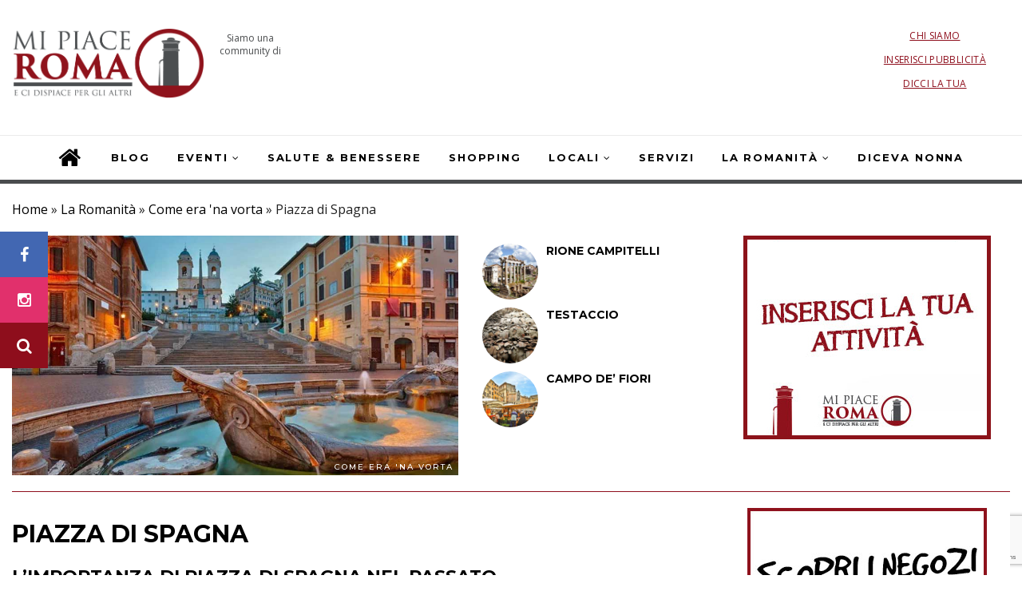

--- FILE ---
content_type: text/html; charset=UTF-8
request_url: https://www.mipiaceroma.it/romanita/come-era-na-vorta/piazza-di-spagna
body_size: 95162
content:
<!DOCTYPE html>
<!--[if IE 9 ]><html class="ie ie9" lang="it-IT"> <![endif]-->
<html lang="it-IT">

<head>
    <meta charset="UTF-8">
    <meta name="viewport" content="width=device-width, initial-scale=1, maximum-scale=1">
        <meta name='robots' content='index, follow, max-image-preview:large, max-snippet:-1, max-video-preview:-1' />

	<!-- This site is optimized with the Yoast SEO plugin v20.11 - https://yoast.com/wordpress/plugins/seo/ -->
	<title>Piazza di Spagna - Mi Piace Roma</title>
	<link rel="canonical" href="https://www.mipiaceroma.it/romanita/come-era-na-vorta/piazza-di-spagna" />
	<meta property="og:locale" content="it_IT" />
	<meta property="og:type" content="article" />
	<meta property="og:title" content="Piazza di Spagna - Mi Piace Roma" />
	<meta property="og:description" content="L&#8217;importanza di Piazza di Spagna nel passato Piazza di Spagna è ormai divenuta simbolo per eccellenza dalla città di Roma. Il suo riconoscimento era già avvenuto nel XV secolo quando Piazza di Spagna assunse sempre più un ruolo centrale nel commercio. Molti erano infatti i turisti e gli stranieri che abitavano quelle zone, affascinati dalle [&hellip;]" />
	<meta property="og:url" content="https://www.mipiaceroma.it/romanita/come-era-na-vorta/piazza-di-spagna" />
	<meta property="og:site_name" content="Mi Piace Roma" />
	<meta property="article:publisher" content="https://www.facebook.com/mipiaceromanews/" />
	<meta property="article:published_time" content="2019-08-08T08:42:24+00:00" />
	<meta property="article:modified_time" content="2019-09-16T15:54:21+00:00" />
	<meta property="og:image" content="https://www.mipiaceroma.it/wp-content/uploads/2019/08/piazza-di-spagna-ieri-e-oggi-1.jpg" />
	<meta property="og:image:width" content="1000" />
	<meta property="og:image:height" content="600" />
	<meta property="og:image:type" content="image/jpeg" />
	<meta name="author" content="Stefano" />
	<meta name="twitter:label1" content="Scritto da" />
	<meta name="twitter:data1" content="Stefano" />
	<meta name="twitter:label2" content="Tempo di lettura stimato" />
	<meta name="twitter:data2" content="2 minuti" />
	<script type="application/ld+json" class="yoast-schema-graph">{"@context":"https://schema.org","@graph":[{"@type":"Article","@id":"https://www.mipiaceroma.it/romanita/come-era-na-vorta/piazza-di-spagna#article","isPartOf":{"@id":"https://www.mipiaceroma.it/romanita/come-era-na-vorta/piazza-di-spagna"},"author":{"name":"Stefano","@id":"https://www.mipiaceroma.it/#/schema/person/22051f8f7d1b23466404b488e9f78cc8"},"headline":"Piazza di Spagna","datePublished":"2019-08-08T08:42:24+00:00","dateModified":"2019-09-16T15:54:21+00:00","mainEntityOfPage":{"@id":"https://www.mipiaceroma.it/romanita/come-era-na-vorta/piazza-di-spagna"},"wordCount":370,"publisher":{"@id":"https://www.mipiaceroma.it/#organization"},"image":{"@id":"https://www.mipiaceroma.it/romanita/come-era-na-vorta/piazza-di-spagna#primaryimage"},"thumbnailUrl":"https://www.mipiaceroma.it/wp-content/uploads/2019/08/piazza-di-spagna-ieri-e-oggi-1.jpg","keywords":["quartieri","rioni"],"articleSection":["Come era 'na vorta"],"inLanguage":"it-IT"},{"@type":"WebPage","@id":"https://www.mipiaceroma.it/romanita/come-era-na-vorta/piazza-di-spagna","url":"https://www.mipiaceroma.it/romanita/come-era-na-vorta/piazza-di-spagna","name":"Piazza di Spagna - Mi Piace Roma","isPartOf":{"@id":"https://www.mipiaceroma.it/#website"},"primaryImageOfPage":{"@id":"https://www.mipiaceroma.it/romanita/come-era-na-vorta/piazza-di-spagna#primaryimage"},"image":{"@id":"https://www.mipiaceroma.it/romanita/come-era-na-vorta/piazza-di-spagna#primaryimage"},"thumbnailUrl":"https://www.mipiaceroma.it/wp-content/uploads/2019/08/piazza-di-spagna-ieri-e-oggi-1.jpg","datePublished":"2019-08-08T08:42:24+00:00","dateModified":"2019-09-16T15:54:21+00:00","breadcrumb":{"@id":"https://www.mipiaceroma.it/romanita/come-era-na-vorta/piazza-di-spagna#breadcrumb"},"inLanguage":"it-IT","potentialAction":[{"@type":"ReadAction","target":["https://www.mipiaceroma.it/romanita/come-era-na-vorta/piazza-di-spagna"]}]},{"@type":"ImageObject","inLanguage":"it-IT","@id":"https://www.mipiaceroma.it/romanita/come-era-na-vorta/piazza-di-spagna#primaryimage","url":"https://www.mipiaceroma.it/wp-content/uploads/2019/08/piazza-di-spagna-ieri-e-oggi-1.jpg","contentUrl":"https://www.mipiaceroma.it/wp-content/uploads/2019/08/piazza-di-spagna-ieri-e-oggi-1.jpg","width":1000,"height":600,"caption":"piazza di spagna ieri e oggi roma"},{"@type":"BreadcrumbList","@id":"https://www.mipiaceroma.it/romanita/come-era-na-vorta/piazza-di-spagna#breadcrumb","itemListElement":[{"@type":"ListItem","position":1,"name":"Home","item":"https://www.mipiaceroma.it/"},{"@type":"ListItem","position":2,"name":"La Romanità","item":"https://www.mipiaceroma.it/romanita"},{"@type":"ListItem","position":3,"name":"Come era 'na vorta","item":"https://www.mipiaceroma.it/romanita/come-era-na-vorta"},{"@type":"ListItem","position":4,"name":"Piazza di Spagna"}]},{"@type":"WebSite","@id":"https://www.mipiaceroma.it/#website","url":"https://www.mipiaceroma.it/","name":"Mi Piace Roma","description":"","publisher":{"@id":"https://www.mipiaceroma.it/#organization"},"potentialAction":[{"@type":"SearchAction","target":{"@type":"EntryPoint","urlTemplate":"https://www.mipiaceroma.it/?s={search_term_string}"},"query-input":"required name=search_term_string"}],"inLanguage":"it-IT"},{"@type":"Organization","@id":"https://www.mipiaceroma.it/#organization","name":"Mi Piace Roma","url":"https://www.mipiaceroma.it/","logo":{"@type":"ImageObject","inLanguage":"it-IT","@id":"https://www.mipiaceroma.it/#/schema/logo/image/","url":"https://www.mipiaceroma.it/wp-content/uploads/2019/08/mipiaceromabox.jpg","contentUrl":"https://www.mipiaceroma.it/wp-content/uploads/2019/08/mipiaceromabox.jpg","width":600,"height":400,"caption":"Mi Piace Roma"},"image":{"@id":"https://www.mipiaceroma.it/#/schema/logo/image/"},"sameAs":["https://www.facebook.com/mipiaceromanews/","https://www.instagram.com/mipiaceroma.official/"]},{"@type":"Person","@id":"https://www.mipiaceroma.it/#/schema/person/22051f8f7d1b23466404b488e9f78cc8","name":"Stefano","image":{"@type":"ImageObject","inLanguage":"it-IT","@id":"https://www.mipiaceroma.it/#/schema/person/image/","url":"https://secure.gravatar.com/avatar/c5b3ca47772b665d8bb16b08708f76a9?s=96&d=mm&r=g","contentUrl":"https://secure.gravatar.com/avatar/c5b3ca47772b665d8bb16b08708f76a9?s=96&d=mm&r=g","caption":"Stefano"}}]}</script>
	<!-- / Yoast SEO plugin. -->


<link rel='dns-prefetch' href='//stackpath.bootstrapcdn.com' />
<link rel='dns-prefetch' href='//fonts.googleapis.com' />
<link rel="alternate" type="application/rss+xml" title="Mi Piace Roma &raquo; Feed" href="https://www.mipiaceroma.it/feed" />
<script type="text/javascript">
window._wpemojiSettings = {"baseUrl":"https:\/\/s.w.org\/images\/core\/emoji\/14.0.0\/72x72\/","ext":".png","svgUrl":"https:\/\/s.w.org\/images\/core\/emoji\/14.0.0\/svg\/","svgExt":".svg","source":{"concatemoji":"https:\/\/www.mipiaceroma.it\/wp-includes\/js\/wp-emoji-release.min.js?ver=6.2.8"}};
/*! This file is auto-generated */
!function(e,a,t){var n,r,o,i=a.createElement("canvas"),p=i.getContext&&i.getContext("2d");function s(e,t){p.clearRect(0,0,i.width,i.height),p.fillText(e,0,0);e=i.toDataURL();return p.clearRect(0,0,i.width,i.height),p.fillText(t,0,0),e===i.toDataURL()}function c(e){var t=a.createElement("script");t.src=e,t.defer=t.type="text/javascript",a.getElementsByTagName("head")[0].appendChild(t)}for(o=Array("flag","emoji"),t.supports={everything:!0,everythingExceptFlag:!0},r=0;r<o.length;r++)t.supports[o[r]]=function(e){if(p&&p.fillText)switch(p.textBaseline="top",p.font="600 32px Arial",e){case"flag":return s("\ud83c\udff3\ufe0f\u200d\u26a7\ufe0f","\ud83c\udff3\ufe0f\u200b\u26a7\ufe0f")?!1:!s("\ud83c\uddfa\ud83c\uddf3","\ud83c\uddfa\u200b\ud83c\uddf3")&&!s("\ud83c\udff4\udb40\udc67\udb40\udc62\udb40\udc65\udb40\udc6e\udb40\udc67\udb40\udc7f","\ud83c\udff4\u200b\udb40\udc67\u200b\udb40\udc62\u200b\udb40\udc65\u200b\udb40\udc6e\u200b\udb40\udc67\u200b\udb40\udc7f");case"emoji":return!s("\ud83e\udef1\ud83c\udffb\u200d\ud83e\udef2\ud83c\udfff","\ud83e\udef1\ud83c\udffb\u200b\ud83e\udef2\ud83c\udfff")}return!1}(o[r]),t.supports.everything=t.supports.everything&&t.supports[o[r]],"flag"!==o[r]&&(t.supports.everythingExceptFlag=t.supports.everythingExceptFlag&&t.supports[o[r]]);t.supports.everythingExceptFlag=t.supports.everythingExceptFlag&&!t.supports.flag,t.DOMReady=!1,t.readyCallback=function(){t.DOMReady=!0},t.supports.everything||(n=function(){t.readyCallback()},a.addEventListener?(a.addEventListener("DOMContentLoaded",n,!1),e.addEventListener("load",n,!1)):(e.attachEvent("onload",n),a.attachEvent("onreadystatechange",function(){"complete"===a.readyState&&t.readyCallback()})),(e=t.source||{}).concatemoji?c(e.concatemoji):e.wpemoji&&e.twemoji&&(c(e.twemoji),c(e.wpemoji)))}(window,document,window._wpemojiSettings);
</script>
<style type="text/css">
img.wp-smiley,
img.emoji {
	display: inline !important;
	border: none !important;
	box-shadow: none !important;
	height: 1em !important;
	width: 1em !important;
	margin: 0 0.07em !important;
	vertical-align: -0.1em !important;
	background: none !important;
	padding: 0 !important;
}
</style>
	<link rel='stylesheet' id='twb-open-sans-css' href='https://fonts.googleapis.com/css?family=Open+Sans%3A300%2C400%2C500%2C600%2C700%2C800&#038;display=swap&#038;ver=6.2.8' type='text/css' media='all' />
<link rel='stylesheet' id='twbbwg-global-css' href='https://www.mipiaceroma.it/wp-content/plugins/photo-gallery/booster/assets/css/global.css?ver=1.0.0' type='text/css' media='all' />
<link rel='stylesheet' id='wp-block-library-css' href='https://www.mipiaceroma.it/wp-includes/css/dist/block-library/style.min.css?ver=6.2.8' type='text/css' media='all' />
<link rel='stylesheet' id='classic-theme-styles-css' href='https://www.mipiaceroma.it/wp-includes/css/classic-themes.min.css?ver=6.2.8' type='text/css' media='all' />
<style id='global-styles-inline-css' type='text/css'>
body{--wp--preset--color--black: #000000;--wp--preset--color--cyan-bluish-gray: #abb8c3;--wp--preset--color--white: #ffffff;--wp--preset--color--pale-pink: #f78da7;--wp--preset--color--vivid-red: #cf2e2e;--wp--preset--color--luminous-vivid-orange: #ff6900;--wp--preset--color--luminous-vivid-amber: #fcb900;--wp--preset--color--light-green-cyan: #7bdcb5;--wp--preset--color--vivid-green-cyan: #00d084;--wp--preset--color--pale-cyan-blue: #8ed1fc;--wp--preset--color--vivid-cyan-blue: #0693e3;--wp--preset--color--vivid-purple: #9b51e0;--wp--preset--gradient--vivid-cyan-blue-to-vivid-purple: linear-gradient(135deg,rgba(6,147,227,1) 0%,rgb(155,81,224) 100%);--wp--preset--gradient--light-green-cyan-to-vivid-green-cyan: linear-gradient(135deg,rgb(122,220,180) 0%,rgb(0,208,130) 100%);--wp--preset--gradient--luminous-vivid-amber-to-luminous-vivid-orange: linear-gradient(135deg,rgba(252,185,0,1) 0%,rgba(255,105,0,1) 100%);--wp--preset--gradient--luminous-vivid-orange-to-vivid-red: linear-gradient(135deg,rgba(255,105,0,1) 0%,rgb(207,46,46) 100%);--wp--preset--gradient--very-light-gray-to-cyan-bluish-gray: linear-gradient(135deg,rgb(238,238,238) 0%,rgb(169,184,195) 100%);--wp--preset--gradient--cool-to-warm-spectrum: linear-gradient(135deg,rgb(74,234,220) 0%,rgb(151,120,209) 20%,rgb(207,42,186) 40%,rgb(238,44,130) 60%,rgb(251,105,98) 80%,rgb(254,248,76) 100%);--wp--preset--gradient--blush-light-purple: linear-gradient(135deg,rgb(255,206,236) 0%,rgb(152,150,240) 100%);--wp--preset--gradient--blush-bordeaux: linear-gradient(135deg,rgb(254,205,165) 0%,rgb(254,45,45) 50%,rgb(107,0,62) 100%);--wp--preset--gradient--luminous-dusk: linear-gradient(135deg,rgb(255,203,112) 0%,rgb(199,81,192) 50%,rgb(65,88,208) 100%);--wp--preset--gradient--pale-ocean: linear-gradient(135deg,rgb(255,245,203) 0%,rgb(182,227,212) 50%,rgb(51,167,181) 100%);--wp--preset--gradient--electric-grass: linear-gradient(135deg,rgb(202,248,128) 0%,rgb(113,206,126) 100%);--wp--preset--gradient--midnight: linear-gradient(135deg,rgb(2,3,129) 0%,rgb(40,116,252) 100%);--wp--preset--duotone--dark-grayscale: url('#wp-duotone-dark-grayscale');--wp--preset--duotone--grayscale: url('#wp-duotone-grayscale');--wp--preset--duotone--purple-yellow: url('#wp-duotone-purple-yellow');--wp--preset--duotone--blue-red: url('#wp-duotone-blue-red');--wp--preset--duotone--midnight: url('#wp-duotone-midnight');--wp--preset--duotone--magenta-yellow: url('#wp-duotone-magenta-yellow');--wp--preset--duotone--purple-green: url('#wp-duotone-purple-green');--wp--preset--duotone--blue-orange: url('#wp-duotone-blue-orange');--wp--preset--font-size--small: 13px;--wp--preset--font-size--medium: 20px;--wp--preset--font-size--large: 36px;--wp--preset--font-size--x-large: 42px;--wp--preset--spacing--20: 0.44rem;--wp--preset--spacing--30: 0.67rem;--wp--preset--spacing--40: 1rem;--wp--preset--spacing--50: 1.5rem;--wp--preset--spacing--60: 2.25rem;--wp--preset--spacing--70: 3.38rem;--wp--preset--spacing--80: 5.06rem;--wp--preset--shadow--natural: 6px 6px 9px rgba(0, 0, 0, 0.2);--wp--preset--shadow--deep: 12px 12px 50px rgba(0, 0, 0, 0.4);--wp--preset--shadow--sharp: 6px 6px 0px rgba(0, 0, 0, 0.2);--wp--preset--shadow--outlined: 6px 6px 0px -3px rgba(255, 255, 255, 1), 6px 6px rgba(0, 0, 0, 1);--wp--preset--shadow--crisp: 6px 6px 0px rgba(0, 0, 0, 1);}:where(.is-layout-flex){gap: 0.5em;}body .is-layout-flow > .alignleft{float: left;margin-inline-start: 0;margin-inline-end: 2em;}body .is-layout-flow > .alignright{float: right;margin-inline-start: 2em;margin-inline-end: 0;}body .is-layout-flow > .aligncenter{margin-left: auto !important;margin-right: auto !important;}body .is-layout-constrained > .alignleft{float: left;margin-inline-start: 0;margin-inline-end: 2em;}body .is-layout-constrained > .alignright{float: right;margin-inline-start: 2em;margin-inline-end: 0;}body .is-layout-constrained > .aligncenter{margin-left: auto !important;margin-right: auto !important;}body .is-layout-constrained > :where(:not(.alignleft):not(.alignright):not(.alignfull)){max-width: var(--wp--style--global--content-size);margin-left: auto !important;margin-right: auto !important;}body .is-layout-constrained > .alignwide{max-width: var(--wp--style--global--wide-size);}body .is-layout-flex{display: flex;}body .is-layout-flex{flex-wrap: wrap;align-items: center;}body .is-layout-flex > *{margin: 0;}:where(.wp-block-columns.is-layout-flex){gap: 2em;}.has-black-color{color: var(--wp--preset--color--black) !important;}.has-cyan-bluish-gray-color{color: var(--wp--preset--color--cyan-bluish-gray) !important;}.has-white-color{color: var(--wp--preset--color--white) !important;}.has-pale-pink-color{color: var(--wp--preset--color--pale-pink) !important;}.has-vivid-red-color{color: var(--wp--preset--color--vivid-red) !important;}.has-luminous-vivid-orange-color{color: var(--wp--preset--color--luminous-vivid-orange) !important;}.has-luminous-vivid-amber-color{color: var(--wp--preset--color--luminous-vivid-amber) !important;}.has-light-green-cyan-color{color: var(--wp--preset--color--light-green-cyan) !important;}.has-vivid-green-cyan-color{color: var(--wp--preset--color--vivid-green-cyan) !important;}.has-pale-cyan-blue-color{color: var(--wp--preset--color--pale-cyan-blue) !important;}.has-vivid-cyan-blue-color{color: var(--wp--preset--color--vivid-cyan-blue) !important;}.has-vivid-purple-color{color: var(--wp--preset--color--vivid-purple) !important;}.has-black-background-color{background-color: var(--wp--preset--color--black) !important;}.has-cyan-bluish-gray-background-color{background-color: var(--wp--preset--color--cyan-bluish-gray) !important;}.has-white-background-color{background-color: var(--wp--preset--color--white) !important;}.has-pale-pink-background-color{background-color: var(--wp--preset--color--pale-pink) !important;}.has-vivid-red-background-color{background-color: var(--wp--preset--color--vivid-red) !important;}.has-luminous-vivid-orange-background-color{background-color: var(--wp--preset--color--luminous-vivid-orange) !important;}.has-luminous-vivid-amber-background-color{background-color: var(--wp--preset--color--luminous-vivid-amber) !important;}.has-light-green-cyan-background-color{background-color: var(--wp--preset--color--light-green-cyan) !important;}.has-vivid-green-cyan-background-color{background-color: var(--wp--preset--color--vivid-green-cyan) !important;}.has-pale-cyan-blue-background-color{background-color: var(--wp--preset--color--pale-cyan-blue) !important;}.has-vivid-cyan-blue-background-color{background-color: var(--wp--preset--color--vivid-cyan-blue) !important;}.has-vivid-purple-background-color{background-color: var(--wp--preset--color--vivid-purple) !important;}.has-black-border-color{border-color: var(--wp--preset--color--black) !important;}.has-cyan-bluish-gray-border-color{border-color: var(--wp--preset--color--cyan-bluish-gray) !important;}.has-white-border-color{border-color: var(--wp--preset--color--white) !important;}.has-pale-pink-border-color{border-color: var(--wp--preset--color--pale-pink) !important;}.has-vivid-red-border-color{border-color: var(--wp--preset--color--vivid-red) !important;}.has-luminous-vivid-orange-border-color{border-color: var(--wp--preset--color--luminous-vivid-orange) !important;}.has-luminous-vivid-amber-border-color{border-color: var(--wp--preset--color--luminous-vivid-amber) !important;}.has-light-green-cyan-border-color{border-color: var(--wp--preset--color--light-green-cyan) !important;}.has-vivid-green-cyan-border-color{border-color: var(--wp--preset--color--vivid-green-cyan) !important;}.has-pale-cyan-blue-border-color{border-color: var(--wp--preset--color--pale-cyan-blue) !important;}.has-vivid-cyan-blue-border-color{border-color: var(--wp--preset--color--vivid-cyan-blue) !important;}.has-vivid-purple-border-color{border-color: var(--wp--preset--color--vivid-purple) !important;}.has-vivid-cyan-blue-to-vivid-purple-gradient-background{background: var(--wp--preset--gradient--vivid-cyan-blue-to-vivid-purple) !important;}.has-light-green-cyan-to-vivid-green-cyan-gradient-background{background: var(--wp--preset--gradient--light-green-cyan-to-vivid-green-cyan) !important;}.has-luminous-vivid-amber-to-luminous-vivid-orange-gradient-background{background: var(--wp--preset--gradient--luminous-vivid-amber-to-luminous-vivid-orange) !important;}.has-luminous-vivid-orange-to-vivid-red-gradient-background{background: var(--wp--preset--gradient--luminous-vivid-orange-to-vivid-red) !important;}.has-very-light-gray-to-cyan-bluish-gray-gradient-background{background: var(--wp--preset--gradient--very-light-gray-to-cyan-bluish-gray) !important;}.has-cool-to-warm-spectrum-gradient-background{background: var(--wp--preset--gradient--cool-to-warm-spectrum) !important;}.has-blush-light-purple-gradient-background{background: var(--wp--preset--gradient--blush-light-purple) !important;}.has-blush-bordeaux-gradient-background{background: var(--wp--preset--gradient--blush-bordeaux) !important;}.has-luminous-dusk-gradient-background{background: var(--wp--preset--gradient--luminous-dusk) !important;}.has-pale-ocean-gradient-background{background: var(--wp--preset--gradient--pale-ocean) !important;}.has-electric-grass-gradient-background{background: var(--wp--preset--gradient--electric-grass) !important;}.has-midnight-gradient-background{background: var(--wp--preset--gradient--midnight) !important;}.has-small-font-size{font-size: var(--wp--preset--font-size--small) !important;}.has-medium-font-size{font-size: var(--wp--preset--font-size--medium) !important;}.has-large-font-size{font-size: var(--wp--preset--font-size--large) !important;}.has-x-large-font-size{font-size: var(--wp--preset--font-size--x-large) !important;}
.wp-block-navigation a:where(:not(.wp-element-button)){color: inherit;}
:where(.wp-block-columns.is-layout-flex){gap: 2em;}
.wp-block-pullquote{font-size: 1.5em;line-height: 1.6;}
</style>
<link rel='stylesheet' id='wpcf7-redirect-script-frontend-css' href='https://www.mipiaceroma.it/wp-content/plugins/wpcf7-redirect/build/css/wpcf7-redirect-frontend.min.css?ver=1.1' type='text/css' media='all' />
<link rel='stylesheet' id='contact-form-7-css' href='https://www.mipiaceroma.it/wp-content/plugins/contact-form-7/includes/css/styles.css?ver=5.7.7' type='text/css' media='all' />
<link rel='stylesheet' id='bwg_fonts-css' href='https://www.mipiaceroma.it/wp-content/plugins/photo-gallery/css/bwg-fonts/fonts.css?ver=0.0.1' type='text/css' media='all' />
<link rel='stylesheet' id='sumoselect-css' href='https://www.mipiaceroma.it/wp-content/plugins/photo-gallery/css/sumoselect.min.css?ver=3.4.6' type='text/css' media='all' />
<link rel='stylesheet' id='mCustomScrollbar-css' href='https://www.mipiaceroma.it/wp-content/plugins/photo-gallery/css/jquery.mCustomScrollbar.min.css?ver=3.1.5' type='text/css' media='all' />
<link rel='stylesheet' id='bwg_googlefonts-css' href='https://fonts.googleapis.com/css?family=Ubuntu&#038;subset=greek,latin,greek-ext,vietnamese,cyrillic-ext,latin-ext,cyrillic' type='text/css' media='all' />
<link rel='stylesheet' id='bwg_frontend-css' href='https://www.mipiaceroma.it/wp-content/plugins/photo-gallery/css/styles.min.css?ver=1.8.17' type='text/css' media='all' />
<link rel='stylesheet' id='bootstrap-css' href='https://www.mipiaceroma.it/wp-content/themes/elono/css/bootstrap.css?ver=1.2' type='text/css' media='all' />
<link rel='stylesheet' id='elono_style-css' href='https://www.mipiaceroma.it/wp-content/themes/elono/style.css?ver=1.2' type='text/css' media='all' />
<link rel='stylesheet' id='elono_responsive-css' href='https://www.mipiaceroma.it/wp-content/themes/elono/css/responsive.css?ver=1.2' type='text/css' media='all' />
<style id='elono_responsive-inline-css' type='text/css'>
.tagcloud a:hover,.tag-cat a:hover, .current.pagination_page, .pagination>a:hover, .tag-cat a:hover, .comment-reply-link:hover, .comment-edit-link:hover, .email_subscribe_box .buttons:hover, .jelly_homepage_builder .large_continue_reading span a:hover, .pop_post_right_slider .headding_pop_post, .menu_post_feature .builder_cat_title_list_style, .cfs_from_wrapper .cfs_submit input, .post_list_widget .recent_list_item_number, .recent_post_large_widget .recent_list_item_number, #commentform #submit:hover,
.wpcf7-form-control.wpcf7-submit:hover, .single_post_tag_layout li a:hover, .jellywp_pagination ul li span, .jellywp_pagination ul li a:hover, .woocommerce a.remove, .woocommerce .product .onsale,
.woocommerce nav.woocommerce-pagination ul li a:focus, .woocommerce nav.woocommerce-pagination ul li a:hover, .woocommerce nav.woocommerce-pagination ul li span.current, .pagination-more div a, .header_layout_style3_custom .header_top_bar_wrapper .search_header_menu .search_header_wrapper, .header_layout_style3_custom .header_top_bar_wrapper .search_header_menu .menu_mobile_icons, .magazine_3_grid_slider .jelly_pro_post_arrow_right:hover, .magazine_3_grid_slider .jelly_pro_post_arrow_left:hover, .jellywp_home_builder_carousel_post .jelly_pro_post_arrow_left:hover, .jellywp_home_builder_carousel_post .jelly_pro_post_arrow_right:hover, .full-slider-main-home .jelly_pro_post_arrow_left:hover, .full-slider-main-home .jelly_pro_post_arrow_right:hover, .jl_header_magazine_style.header_layout_style3_custom #mainmenu > li.current-menu-item > a{background: #8e0f1c !important;}

.content_single_page a, .content_single_page a:hover, #nextpost:hover, #prepost:hover, .blog_large_post_style .large_post_content a:hover, .loop-large-post .post_content a, .loop-large-post .post_content a:hover, .social-icons-list-widget li a:hover, h1 a:hover, h2 a:hover, h3 a:hover, h4 a:hover, h5 a:hover, h6 a:hover, .post-meta a:hover, .large_post_share_icons li a:hover, .post_large_footer_meta .post_tag_footer a:hover, .post_large_footer_meta .post_comment_footer a:hover, .post_large_footer_meta .post_love_footer a:hover, .comment-meta .comment-author-date:hover, .comment-meta .comment-author-date:hover time, .post-meta-bot .love_post_view a:hover, .post-meta-bot .meta-comment a:hover, .meta_category_text_small a, .logged-in-as a:hover, .widget_categories ul li a:hover, .single-post-meta-wrapper span a:hover,
#menu-footer-menu li a:hover, .navigation_wrapper .jl_main_menu li li:hover > a, .navigation_wrapper .jl_main_menu li li.current-menu-item > a, .single_section_content .counts.mashsbcount,
.header_layout_style3_custom .navigation_wrapper .jl_main_menu > li:hover > a,
.navigation_wrapper .jl_main_menu > li:hover > a, .navigation_wrapper .jl_main_menu > .current-menu-item > a, .navigation_wrapper .jl_main_menu > .current-menu-parent > a, .navigation_wrapper .jl_main_menu > .current-menu-ancestor > a,
.header_layout_style5_custom .jl_random_post_link:hover, .header_layout_style5_custom #mainmenu > li > a:hover, .home_slider_post_tab_nav .slick-list .item.slick-current h5, .builder_cat_title_list_style li.current_cat_post{color: #8e0f1c !important;}
.breadcrumbs_options a{color: #000 !important;}
.pop_post_right_slider .slider_pop_post_list_items .featured_thumbnail_link{border-left: 7px solid #8e0f1c !important;}
.personal_allin_top_bar #mainmenu > li.sfHover > a, .personal_allin_top_bar #mainmenu > li.current-menu-ancestor > a{
    color: #dadada !important;
}
.blog_large_post_style .large_continue_reading span a:hover{color: #fff !important;}
.large_center_slider_container .large_continue_reading span a:hover{color: #000 !important; background:#fff !important; }
.spr-number{border: 2px solid #8e0f1c !important;}
.large_continue_reading span a:hover,
.header_layout_style5_custom .header_top_bar_wrapper .search_header_menu > .search_header_wrapper, .header_layout_style5_custom .header_top_bar_wrapper .search_header_menu .menu_mobile_icons, .footer_top_small_carousel_5 .jl_footer_car_title:after{background: #8e0f1c !important;}
.footer_top_small_carousel_5 .slick-dots li.slick-active button{background: #8e0f1c; border: 1px solid #8e0f1c;}
.tagcloud a:hover{border: 1px solid #8e0f1c !important;}
::selection, .jl_custom_title4 #sidebar .widget .widget-title h2:after, .jl_footer_wrapper .jl_footer_car_title:after{
    background-color: #8e0f1c !important;
}

.container{max-width: 1300px !important;}
.header_layout_style5_custom .jl_header_5container{padding-left: 15px; padding-right: 15px;}


.grid-sidebar .box .jl_post_title_top .image-post-title, .grid-sidebar .blog_large_post_style .post-entry-content .image-post-title, .grid-sidebar .blog_large_post_style .post-entry-content h1, .blog_large_post_style .post-entry-content .image-post-title, .blog_large_post_style .post-entry-content h1, .blog_large_overlay_post_style.box .post-entry-content .image-post-title a{font-size: 30px !important; }
.grid-sidebar .box .image-post-title, .show3_post_col_home .grid4_home_post_display .blog_grid_post_style .image-post-title{font-size: 22px !important; }
.jl_grid_large2col.jl_post_loop_wrapper.jl_grid_4col_home .grid-sidebar .box .image-post-title{font-size: 32px !important;}
.sd{font-size: 25px !important; }
.header_top_bar_wrapper .navigation_wrapper #jl_top_menu li a, .meta-category-small a, .item_slide_caption .post-meta.meta-main-img, .post-meta.meta-main-img, .post-meta-bot-in, .post-meta span, .single-post-meta-wrapper span, .comment time, .post_large_footer_meta, .blog_large_post_style .large_post_content .jelly_read_more_wrapper a, .love_post_view_header a, .header_date_display, .jl_continue_reading, .menu_post_feature .builder_cat_title_list_style li, .builder_cat_title_list_style li, .main_new_ticker_wrapper .post-date, .main_new_ticker_wrapper .news_ticker_title_style, .jl_rating_front .jl_rating_value, .pop_post_right_slider .headding_pop_post, .jl_main_right_number .jl_number_list, .jl_grid_more .jl_slider_readding, .page_builder_listpost.jelly_homepage_builder .jl_list_more a, .jl_s_slide_text_wrapper .banner-container .jl_ssider_more{font-family: Montserrat !important;}
#mainmenu li > a, #content_nav .menu_moble_slide > li a, .header_layout_style3_custom .navigation_wrapper > ul > li > a, .header_magazine_full_screen .navigation_wrapper .jl_main_menu > li > a{font-family: Montserrat !important;  font-size:13px !important; font-weight:700 !important; text-transform: uppercase !important; letter-spacing: .15em !important;}
#content_nav .menu_moble_slide > li a{font-size: 12px !important;}
.content_single_page p, .single_section_content .post_content, .single_section_content .post_content p{font-size: 18px !important;}
body, p, .date_post_large_display, #search_block_top #search_query_top, .tagcloud a, .format-quote a p.quote_source, .blog_large_post_style .large_post_content .jelly_read_more_wrapper a, .blog_grid_post_style .jelly_read_more_wrapper a, .blog_list_post_style .jelly_read_more_wrapper a, .pagination-more div a,
.meta-category-small-builder a, .full-slider-wrapper .banner-carousel-item .banner-container .more_btn a, .single-item-slider .banner-carousel-item .banner-container .more_btn a{font-family:Open Sans !important; font-weight: 400 !important;}   
.single_section_content .post_content blockquote p{font-size: 20px !important;}

h1, h2, h3, h4, h5, h6, h1 a, h2 a, h3 a, h4 a, h5 a, h6 a, .postnav #prepost, .postnav  #nextpost, .bbp-forum-title, .single_post_arrow_content #prepost, .single_post_arrow_content #nextpost{font-weight: 700 !important; text-transform: uppercase !important; letter-spacing: 0px !important;}
h1, h2, h3, h4, h5, h6, h1 a, h2 a, h3 a, h4 a, h5 a, h6 a, .postnav #prepost, .postnav  #nextpost, .bbp-forum-title, .single_post_arrow_content #prepost, .single_post_arrow_content #nextpost{line-height: 1.3 !important;}
.footer_carousel .meta-comment ,.item_slide_caption h1 a,  .tickerfloat, .box-1 .inside h3, .detailholder.medium h3, .feature-post-list .feature-post-title, .widget-title h2, .image-post-title, .grid.caption_header h3, ul.tabs li a, h1, h2, h3, h4, h5, h6, .carousel_title, .postnav a, .format-aside a p.aside_title, .date_post_large_display, .social-count-plus span,
.sf-top-menu li a, .large_continue_reading span, #commentform #submit, .wpcf7-form-control.wpcf7-submit, .single_post_arrow_content #prepost, .single_post_arrow_content #nextpost, .cfs_from_wrapper .cfs_form_title, .comment-meta .comment-author-name{font-family:Montserrat !important;}   
 


.navigation_wrapper #mainmenu.jl_main_menu > li li > a{ font-size: 11px !important; font-weight: 700 !important;}
.cat-item-33 span{background: #81d742 !important;}.cat-item-1567 span{background: #8f131c !important;}.cat-item-467 span{background: #dd3333 !important;}.cat-item-317 span{background: #cc8e00 !important;}.cat-item-1561 span{background:  !important;}.cat-item-32 span{background: #e91f73 !important;}.cat-item-27 span{background: #28235d !important;}.cat-item-162 span{background:  !important;}.cat-item-1565 span{background:  !important;}.cat-item-1562 span{background:  !important;}.cat-item-1564 span{background:  !important;}.cat-item-1558 span{background:  !important;}.cat-item-1554 span{background: #bcbcbc !important;}.cat-item-304 span{background: #ce063b !important;}.cat-item-1463 span{background:  !important;}.cat-item-1362 span{background: #f94374 !important;}.cat-item-45 span{background: #ba0600 !important;}.cat-item-1467 span{background:  !important;}.cat-item-1568 span{background:  !important;}.cat-item-1566 span{background: #b3ca3f !important;}.cat-item-199 span{background: #e80000 !important;}.cat-item-30 span{background: #1f3f9e !important;}.cat-item-1482 span{background: #ee8222 !important;}.cat-item-51 span{background: #10d888 !important;}.cat-item-197 span{background: #ff1d2e !important;}.cat-item-1555 span{background: #bc1200 !important;}.cat-item-198 span{background: #a1b2c3 !important;}.cat-item-316 span{background: #dd8989 !important;}
</style>
<link rel='stylesheet' id='chld_thm_cfg_child-css' href='https://www.mipiaceroma.it/wp-content/themes/livers-theme/style.css?ver=1.2.1563267458' type='text/css' media='all' />
<link rel='stylesheet' id='elono_fonts_url-css' href='//fonts.googleapis.com/css?family=Montserrat%3A100%2C200%2C300%2C400%2C500%2C600%2C700%2C800%2C900%2C400italic%2C700italic%2C900italic%7COpen+Sans%3A100%2C200%2C300%2C400%2C500%2C600%2C700%2C800%2C900%2C400italic%2C700italic%2C900italic%7CMontserrat%3A100%2C200%2C300%2C400%2C500%2C600%2C700%2C800%2C900%2C400italic%2C700italic%2C900italic&#038;subset=latin%2Clatin-ext%2Ccyrillic%2Ccyrillic-ext%2Cgreek%2Cgreek-ext%2Cvietnamese&#038;ver=1.2' type='text/css' media='all' />
<script type='text/javascript' src='https://stackpath.bootstrapcdn.com/font-awesome/4.7.0/css/font-awesome.min.css?ver=6.2.8' id='font_awesome-js'></script>
<script type='text/javascript' src='https://www.mipiaceroma.it/wp-includes/js/jquery/jquery.min.js?ver=3.6.4' id='jquery-core-js'></script>
<script type='text/javascript' src='https://www.mipiaceroma.it/wp-includes/js/jquery/jquery-migrate.min.js?ver=3.4.0' id='jquery-migrate-js'></script>
<script type='text/javascript' src='https://www.mipiaceroma.it/wp-content/plugins/photo-gallery/booster/assets/js/circle-progress.js?ver=1.2.2' id='twbbwg-circle-js'></script>
<script type='text/javascript' id='twbbwg-global-js-extra'>
/* <![CDATA[ */
var twb = {"nonce":"e863e520fe","ajax_url":"https:\/\/www.mipiaceroma.it\/wp-admin\/admin-ajax.php","plugin_url":"https:\/\/www.mipiaceroma.it\/wp-content\/plugins\/photo-gallery\/booster","href":"https:\/\/www.mipiaceroma.it\/wp-admin\/admin.php?page=twbbwg_photo-gallery"};
var twb = {"nonce":"e863e520fe","ajax_url":"https:\/\/www.mipiaceroma.it\/wp-admin\/admin-ajax.php","plugin_url":"https:\/\/www.mipiaceroma.it\/wp-content\/plugins\/photo-gallery\/booster","href":"https:\/\/www.mipiaceroma.it\/wp-admin\/admin.php?page=twbbwg_photo-gallery"};
/* ]]> */
</script>
<script type='text/javascript' src='https://www.mipiaceroma.it/wp-content/plugins/photo-gallery/booster/assets/js/global.js?ver=1.0.0' id='twbbwg-global-js'></script>
<script type='text/javascript' src='https://www.mipiaceroma.it/wp-content/plugins/photo-gallery/js/jquery.sumoselect.min.js?ver=3.4.6' id='sumoselect-js'></script>
<script type='text/javascript' src='https://www.mipiaceroma.it/wp-content/plugins/photo-gallery/js/tocca.min.js?ver=2.0.9' id='bwg_mobile-js'></script>
<script type='text/javascript' src='https://www.mipiaceroma.it/wp-content/plugins/photo-gallery/js/jquery.mCustomScrollbar.concat.min.js?ver=3.1.5' id='mCustomScrollbar-js'></script>
<script type='text/javascript' src='https://www.mipiaceroma.it/wp-content/plugins/photo-gallery/js/jquery.fullscreen.min.js?ver=0.6.0' id='jquery-fullscreen-js'></script>
<script type='text/javascript' id='bwg_frontend-js-extra'>
/* <![CDATA[ */
var bwg_objectsL10n = {"bwg_field_required":"campo obbligatorio.","bwg_mail_validation":"Questo non \u00e8 un indirizzo email valido. ","bwg_search_result":"Non ci sono immagini corrispondenti alla tua ricerca.","bwg_select_tag":"Select Tag","bwg_order_by":"Order By","bwg_search":"Cerca","bwg_show_ecommerce":"Show Ecommerce","bwg_hide_ecommerce":"Hide Ecommerce","bwg_show_comments":"Mostra commenti","bwg_hide_comments":"Nascondi commenti","bwg_restore":"Ripristina","bwg_maximize":"Massimizza","bwg_fullscreen":"Schermo intero","bwg_exit_fullscreen":"Uscire a schermo intero","bwg_search_tag":"SEARCH...","bwg_tag_no_match":"No tags found","bwg_all_tags_selected":"All tags selected","bwg_tags_selected":"tags selected","play":"Riproduci","pause":"Pausa","is_pro":"","bwg_play":"Riproduci","bwg_pause":"Pausa","bwg_hide_info":"Nascondi informazioni","bwg_show_info":"Mostra info","bwg_hide_rating":"Hide rating","bwg_show_rating":"Show rating","ok":"Ok","cancel":"Cancel","select_all":"Select all","lazy_load":"0","lazy_loader":"https:\/\/www.mipiaceroma.it\/wp-content\/plugins\/photo-gallery\/images\/ajax_loader.png","front_ajax":"0","bwg_tag_see_all":"see all tags","bwg_tag_see_less":"see less tags"};
/* ]]> */
</script>
<script type='text/javascript' src='https://www.mipiaceroma.it/wp-content/plugins/photo-gallery/js/scripts.min.js?ver=1.8.17' id='bwg_frontend-js'></script>
<link rel="https://api.w.org/" href="https://www.mipiaceroma.it/wp-json/" /><link rel="alternate" type="application/json" href="https://www.mipiaceroma.it/wp-json/wp/v2/posts/15583" /><meta name="generator" content="WordPress 6.2.8" />
<link rel='shortlink' href='https://www.mipiaceroma.it/?p=15583' />
<link rel="alternate" type="application/json+oembed" href="https://www.mipiaceroma.it/wp-json/oembed/1.0/embed?url=https%3A%2F%2Fwww.mipiaceroma.it%2Fromanita%2Fcome-era-na-vorta%2Fpiazza-di-spagna" />
<link rel="alternate" type="text/xml+oembed" href="https://www.mipiaceroma.it/wp-json/oembed/1.0/embed?url=https%3A%2F%2Fwww.mipiaceroma.it%2Fromanita%2Fcome-era-na-vorta%2Fpiazza-di-spagna&#038;format=xml" />
	<!-- Global site tag (gtag.js) - Google Analytics -->
	<script async src="https://www.googletagmanager.com/gtag/js?id=G-SS6F9KFV13"></script>
	<script>
	  window.dataLayer = window.dataLayer || [];
	  function gtag(){dataLayer.push(arguments);}
	  gtag('js', new Date());

	  gtag('config', 'G-SS6F9KFV13');
	</script>
	<link rel="icon" href="https://www.mipiaceroma.it/wp-content/uploads/2019/07/FAVIICON.png" sizes="32x32" />
<link rel="icon" href="https://www.mipiaceroma.it/wp-content/uploads/2019/07/FAVIICON.png" sizes="192x192" />
<link rel="apple-touch-icon" href="https://www.mipiaceroma.it/wp-content/uploads/2019/07/FAVIICON.png" />
<meta name="msapplication-TileImage" content="https://www.mipiaceroma.it/wp-content/uploads/2019/07/FAVIICON.png" />
    <!-- end head -->
	
	<!-- Global site tag (gtag.js) - Google Analytics -->
<script async src="https://www.googletagmanager.com/gtag/js?id=UA-27188208-44"></script>
<script>
  window.dataLayer = window.dataLayer || [];
  function gtag(){dataLayer.push(arguments);}
  gtag('js', new Date());

  gtag('config', 'UA-27188208-44', { 'anonymize_ip': true });
</script>
    
	

   
     
    
 <!-- TradeDoubler site verification 3124437 -->      
             
    
</head>

<body data-rsssl=1 class="post-template-default single single-post postid-15583 single-format-standard mobile_nav_class jl-has-sidebar" itemscope="itemscope" itemtype="http://schema.org/WebPage">
   
   <div id="fb-root"></div>
<script async defer crossorigin="anonymous" src="https://connect.facebook.net/it_IT/sdk.js#xfbml=1&version=v3.3&appId=208263873194955&autoLogAppEvents=1"></script>
   
    <div class="options_layout_wrapper  jl_none_box_styles">
        <div class="options_layout_container full_layout_enable_front">
            <!-- Start header -->
<header class="header-wraper jl_header_magazine_style two_header_top_style header_layout_style5_custom headcus5_custom">

    <div class="header_main_wrapper header_style_cus5_opt">
        <div class="container jl_header_5container">
            <div class="row header-main-position">
                <div class="col-md-12 logo-position-top">
                    <div class="logo_position_wrapper">
                        <div class="logo_position_table">


                            <!-- begin logo -->
                            <a class="logo_link" href="https://www.mipiaceroma.it/">
                                                                                                <img src="https://www.mipiaceroma.it/wp-content/uploads/2019/07/Nuovo-logo-mpr2.png" alt="" />
                                                            </a>
                            <!-- end logo -->
                            
                           <div class="likkkbox">
                            
                           <span>Siamo una<br>community di</span> 
                            
                           <div class="fb-like" data-href="https://www.facebook.com/mipiaceromanews/" data-width="" data-layout="box_count" data-action="like" data-size="small" data-show-faces="true" data-share="false"></div>
                           
                           </div>
                            
                                                        
                            
                            <div class="spazio_banner">
                            	                              	
<!-- banner top -->
<ins class="adsbygoogle"
     style="display:inline-block;width:728px;height:90px"
     data-ad-client="ca-pub-2716362780006490"
     data-ad-slot="9677832246"></ins>
<script>
     (adsbygoogle = window.adsbygoogle || []).push({});
</script>
                            </div>
                            
                                                    
                            
                           <div class="jl_header_link_subscribe">
                           
                                                                      
					                    
                   	
                   <ul class="du_link_a_caso">
                   	
                   	<li><a href="/chi-siamo/">Chi siamo</a></li>
                   	<li><a href="/inserisci-pubblicita/">Inserisci pubblicità</a></li>
					<li><a href="/dicci-la-tua/">Dicci la tua</a></li>
                   	
                   	
                   </ul>
                   
                                      

                                        
                            </div>
                            

                        </div>
                    </div>
                </div>
            </div>
        </div>
    </div>
    <!-- Start Main menu -->
    <div class="jl_blank_nav"></div>
    <div id="menu_wrapper" class="menu_wrapper  jl_menu_sticky jl_stick ">
        <div class="container">
            <div class="row">
                <div class="main_menu col-md-12">
                    


                    <!-- main menu -->
                    <div class="menu-primary-container navigation_wrapper">
                                                <ul id="mainmenu" class="jl_main_menu"><li id="menu-item-14844" class="menu-item menu-item-type-post_type menu-item-object-page menu-item-home"><a href="https://www.mipiaceroma.it/"><i class="fa fa-home"></i><span class="border-menu"></span></a></li>
<li id="menu-item-15363" class="menu-item menu-item-type-taxonomy menu-item-object-category"><a href="https://www.mipiaceroma.it/blog">Blog<span class="border-menu"></span></a></li>
<li id="menu-item-14848" class="menu-item menu-item-type-taxonomy menu-item-object-category menu-item-has-children"><a href="https://www.mipiaceroma.it/eventi">Eventi<span class="border-menu"></span></a><ul class="sub-menu">	<li id="menu-item-14849" class="menu-item menu-item-type-taxonomy menu-item-object-category"><a href="https://www.mipiaceroma.it/musica/concerti">Concerti<span class="border-menu"></span></a></li>
	<li id="menu-item-14874" class="menu-item menu-item-type-taxonomy menu-item-object-category"><a href="https://www.mipiaceroma.it/mostre">Mostre<span class="border-menu"></span></a></li>
	<li id="menu-item-14875" class="menu-item menu-item-type-taxonomy menu-item-object-category"><a href="https://www.mipiaceroma.it/teatro">Teatro<span class="border-menu"></span></a></li>
	<li id="menu-item-14850" class="menu-item menu-item-type-taxonomy menu-item-object-category"><a href="https://www.mipiaceroma.it/sagre-lazio">Sagre nel Lazio<span class="border-menu"></span></a></li>
	<li id="menu-item-14933" class="menu-item menu-item-type-taxonomy menu-item-object-category"><a href="https://www.mipiaceroma.it/eventi/sport">Sport<span class="border-menu"></span></a></li>
	<li id="menu-item-14876" class="menu-item menu-item-type-taxonomy menu-item-object-category"><a href="https://www.mipiaceroma.it/fiere">Fiere<span class="border-menu"></span></a></li>

					</ul></li>
<li id="menu-item-14873" class="menu-item menu-item-type-taxonomy menu-item-object-category"><a href="https://www.mipiaceroma.it/benessere">Salute &#038; Benessere<span class="border-menu"></span></a></li>
<li id="menu-item-14917" class="menu-item menu-item-type-taxonomy menu-item-object-category"><a href="https://www.mipiaceroma.it/shopping">Shopping<span class="border-menu"></span></a></li>
<li id="menu-item-14919" class="menu-item menu-item-type-taxonomy menu-item-object-category menu-item-has-children"><a href="https://www.mipiaceroma.it/locali">Locali<span class="border-menu"></span></a><ul class="sub-menu">	<li id="menu-item-15213" class="menu-item menu-item-type-taxonomy menu-item-object-category"><a href="https://www.mipiaceroma.it/locali/ristoranti">Ristoranti<span class="border-menu"></span></a></li>
	<li id="menu-item-15212" class="menu-item menu-item-type-taxonomy menu-item-object-category"><a href="https://www.mipiaceroma.it/locali/discoteche">Discoteche<span class="border-menu"></span></a></li>
	<li id="menu-item-15357" class="menu-item menu-item-type-taxonomy menu-item-object-category"><a href="https://www.mipiaceroma.it/locali/pub-e-cocktail-bar">Pub e Cocktail bar<span class="border-menu"></span></a></li>

					</ul></li>
<li id="menu-item-14937" class="menu-item menu-item-type-taxonomy menu-item-object-category"><a href="https://www.mipiaceroma.it/servizi">Servizi<span class="border-menu"></span></a></li>
<li id="menu-item-15217" class="menu-item menu-item-type-taxonomy menu-item-object-category current-post-ancestor menu-item-has-children"><a href="https://www.mipiaceroma.it/romanita">La Romanità<span class="border-menu"></span></a><ul class="sub-menu">	<li id="menu-item-15218" class="menu-item menu-item-type-taxonomy menu-item-object-category current-post-ancestor current-menu-parent current-post-parent"><a href="https://www.mipiaceroma.it/romanita/come-era-na-vorta">Come era &#8216;na vorta<span class="border-menu"></span></a></li>
	<li id="menu-item-15219" class="menu-item menu-item-type-taxonomy menu-item-object-category"><a href="https://www.mipiaceroma.it/romanita/i-volti-de-roma">I volti de&#8217; Roma<span class="border-menu"></span></a></li>
	<li id="menu-item-15221" class="menu-item menu-item-type-taxonomy menu-item-object-category"><a href="https://www.mipiaceroma.it/romanita/lo-sapevi-che">Lo sapevi che<span class="border-menu"></span></a></li>

					</ul></li>
<li id="menu-item-15216" class="menu-item menu-item-type-post_type menu-item-object-page"><a href="https://www.mipiaceroma.it/diceva-nonna">Diceva Nonna<span class="border-menu"></span></a></li>
</ul>                                            </div>

                    


                    <!-- end main menu -->
                    


                    
                    
                                       
                    
                    
                    
                </div>
            </div>
        </div>
    </div>
</header>
<!-- end header -->
            <div id="content_nav" class="jl_mobile_nav_wrapper">
                <div id="nav" class="jl_mobile_nav_inner">
                    <div class="menu_mobile_icons mobile_close_icons closed_menu"><i class="fa fa-close"></i></div>
                                        <ul id="mobile_menu_slide" class="menu_moble_slide"><li class="menu-item menu-item-type-post_type menu-item-object-page menu-item-home menu-item-14844"><a href="https://www.mipiaceroma.it/"><i class="fa fa-home"></i><span class="border-menu"></span></a></li>
<li class="menu-item menu-item-type-taxonomy menu-item-object-category menu-item-15363"><a href="https://www.mipiaceroma.it/blog">Blog<span class="border-menu"></span></a></li>
<li class="menu-item menu-item-type-taxonomy menu-item-object-category menu-item-has-children menu-item-14848"><a href="https://www.mipiaceroma.it/eventi">Eventi<span class="border-menu"></span></a>
<ul class="sub-menu">
	<li class="menu-item menu-item-type-taxonomy menu-item-object-category menu-item-14849"><a href="https://www.mipiaceroma.it/musica/concerti">Concerti<span class="border-menu"></span></a></li>
	<li class="menu-item menu-item-type-taxonomy menu-item-object-category menu-item-14874"><a href="https://www.mipiaceroma.it/mostre">Mostre<span class="border-menu"></span></a></li>
	<li class="menu-item menu-item-type-taxonomy menu-item-object-category menu-item-14875"><a href="https://www.mipiaceroma.it/teatro">Teatro<span class="border-menu"></span></a></li>
	<li class="menu-item menu-item-type-taxonomy menu-item-object-category menu-item-14850"><a href="https://www.mipiaceroma.it/sagre-lazio">Sagre nel Lazio<span class="border-menu"></span></a></li>
	<li class="menu-item menu-item-type-taxonomy menu-item-object-category menu-item-14933"><a href="https://www.mipiaceroma.it/eventi/sport">Sport<span class="border-menu"></span></a></li>
	<li class="menu-item menu-item-type-taxonomy menu-item-object-category menu-item-14876"><a href="https://www.mipiaceroma.it/fiere">Fiere<span class="border-menu"></span></a></li>
</ul>
</li>
<li class="menu-item menu-item-type-taxonomy menu-item-object-category menu-item-14873"><a href="https://www.mipiaceroma.it/benessere">Salute &#038; Benessere<span class="border-menu"></span></a></li>
<li class="menu-item menu-item-type-taxonomy menu-item-object-category menu-item-14917"><a href="https://www.mipiaceroma.it/shopping">Shopping<span class="border-menu"></span></a></li>
<li class="menu-item menu-item-type-taxonomy menu-item-object-category menu-item-has-children menu-item-14919"><a href="https://www.mipiaceroma.it/locali">Locali<span class="border-menu"></span></a>
<ul class="sub-menu">
	<li class="menu-item menu-item-type-taxonomy menu-item-object-category menu-item-15213"><a href="https://www.mipiaceroma.it/locali/ristoranti">Ristoranti<span class="border-menu"></span></a></li>
	<li class="menu-item menu-item-type-taxonomy menu-item-object-category menu-item-15212"><a href="https://www.mipiaceroma.it/locali/discoteche">Discoteche<span class="border-menu"></span></a></li>
	<li class="menu-item menu-item-type-taxonomy menu-item-object-category menu-item-15357"><a href="https://www.mipiaceroma.it/locali/pub-e-cocktail-bar">Pub e Cocktail bar<span class="border-menu"></span></a></li>
</ul>
</li>
<li class="menu-item menu-item-type-taxonomy menu-item-object-category menu-item-14937"><a href="https://www.mipiaceroma.it/servizi">Servizi<span class="border-menu"></span></a></li>
<li class="menu-item menu-item-type-taxonomy menu-item-object-category current-post-ancestor menu-item-has-children menu-item-15217"><a href="https://www.mipiaceroma.it/romanita">La Romanità<span class="border-menu"></span></a>
<ul class="sub-menu">
	<li class="menu-item menu-item-type-taxonomy menu-item-object-category current-post-ancestor current-menu-parent current-post-parent menu-item-15218"><a href="https://www.mipiaceroma.it/romanita/come-era-na-vorta">Come era &#8216;na vorta<span class="border-menu"></span></a></li>
	<li class="menu-item menu-item-type-taxonomy menu-item-object-category menu-item-15219"><a href="https://www.mipiaceroma.it/romanita/i-volti-de-roma">I volti de&#8217; Roma<span class="border-menu"></span></a></li>
	<li class="menu-item menu-item-type-taxonomy menu-item-object-category menu-item-15221"><a href="https://www.mipiaceroma.it/romanita/lo-sapevi-che">Lo sapevi che<span class="border-menu"></span></a></li>
</ul>
</li>
<li class="menu-item menu-item-type-post_type menu-item-object-page menu-item-15216"><a href="https://www.mipiaceroma.it/diceva-nonna">Diceva Nonna<span class="border-menu"></span></a></li>
</ul>                    
                                    </div>
            </div>
            <div class="search_form_menu_personal">
                <div class="search_header_wrapper search_form_menu_personal_click search_close_btn_pop"><i class="fa fa-close"></i></div>
                <form method="get" class="searchform_theme" action="https://www.mipiaceroma.it/">
    <input type="text" placeholder="Cerca..." value="" name="s" class="search_btn" />
    <button type="submit" class="button"><i class="fa fa-search"></i></button>
</form>            </div>
            <div class="mobile_menu_overlay"></div>

<!-- begin content -->

<section id="content_main" class="clearfix">
    <div class="container">
        <div class="row main_content">
            
			 <div class="col-md-12">
				<p id="breadcrumbs"><span><span><a href="https://www.mipiaceroma.it/">Home</a></span> » <span><a href="https://www.mipiaceroma.it/romanita">La Romanità</a></span> » <span><a href="https://www.mipiaceroma.it/romanita/come-era-na-vorta">Come era 'na vorta</a></span> » <span class="breadcrumb_last" aria-current="page">Piazza di Spagna</span></span></p>				</div>
             <!---------------------- SLIDER --------------------------------------->
               
               
               <div class="col-md-9 ssllli">
               	
               	<div class="col-md-8 slider_sspp">
				   
              	
              	<div class="immagine_single_post" style="background-image: url(https://www.mipiaceroma.it/wp-content/uploads/2019/08/piazza-di-spagna-ieri-e-oggi-1.jpg);background-repeat: no-repeat;background-position: center center;">
              		
            
              	<span class="meta-category-small"><a class="post-category-color-text" style="background:" href="https://www.mipiaceroma.it/romanita/come-era-na-vorta">Come era 'na vorta</a></span>              		
              		
              	</div>
              	
              	
              	
              	</div>
               	<div class="col-md-4">
				   
             	
             						 
					<div class="altri_articoli">
					
					<a href="https://www.mipiaceroma.it/romanita/come-era-na-vorta/rione-campitelli">
					
						<span class="image_small_nav" style="background-image: url('https://www.mipiaceroma.it/wp-content/uploads/2019/09/campitelli.jpg')"></span>
							 <div class="tttiutolo">
								 <h5>Rione Campitelli</h5>
								 
								 </div>

					</a>
				
				
					</div>				 
					 
					 					 
					<div class="altri_articoli">
					
					<a href="https://www.mipiaceroma.it/romanita/come-era-na-vorta/testaccio">
					
						<span class="image_small_nav" style="background-image: url('https://www.mipiaceroma.it/wp-content/uploads/2019/09/testaccio.jpg')"></span>
							 <div class="tttiutolo">
								 <h5>Testaccio</h5>
								 
								 </div>

					</a>
				
				
					</div>				 
					 
					 					 
					<div class="altri_articoli">
					
					<a href="https://www.mipiaceroma.it/romanita/come-era-na-vorta/campo-de-fiori">
					
						<span class="image_small_nav" style="background-image: url('https://www.mipiaceroma.it/wp-content/uploads/2019/08/campo-de-fiori-ieri-e-oggi-2.jpg')"></span>
							 <div class="tttiutolo">
								 <h5>Campo de&#8217; Fiori</h5>
								 
								 </div>

					</a>
				
				
					</div>				 
					 
					               	
              	
              	
              	
                          	
           </div>
               	
               	
       </div>
               
               
               
		                  
              <div class="col-md-3 banner_due_pubb">
            	
            	<a href="/inserisci-pubblicita">
            	<img src="/wp-content/uploads/2019/09/inserisciattivita.jpg">
            	</a>
            	
            	
            </div>
               
            
               
               
               <!----------------------------------------------------------------->
               
               <div style="clear:both"></div>
               
               <hr style="border-color: #8e0e1c;margin-left: 15px;margin-right: 15px;margin-top: 20px;">
               

            <div class="col-md-8  loop-large-post" id="content">
               
               
               
               
               
               
                <div class="widget_container content_page">
                    <!-- start post -->
                    <div class="post-15583 post type-post status-publish format-standard has-post-thumbnail hentry category-come-era-na-vorta tag-quartieri tag-rioni" id="post-15583">

                        <div class="single_section_content box blog_large_post_style">

                            
                            <div class="post_content" itemprop="articleBody">
								<h1>Piazza di Spagna</h1>

                               
                                <h2>L&#8217;importanza di Piazza di Spagna nel passato</h2>
<p>Piazza di Spagna è ormai divenuta simbolo per eccellenza dalla città di Roma.</p>
<p>Il suo riconoscimento era già avvenuto nel XV secolo quando Piazza di Spagna assunse sempre più un ruolo centrale nel commercio. Molti erano infatti i turisti e gli stranieri che abitavano quelle zone, affascinati dalle autorità dell&#8217;epoca.</p>
<p>Al governo vi erano spagnoli e francesi che riuscirono a portare in città diversi letterati e filosofi. Questo permise già all&#8217;epoca un forte incremento del turismo, favorendo la costruzione di alberghi e locali.</p>
<h3>I monumenti di Piazza di Spagna</h3>
<p>Sono davvero molti i monumenti prestigiosi ancora presenti a Piazza di Spagna.</p>
<p><a href="https://www.mipiaceroma.it/wp-content/uploads/2019/08/piazza-di-spagna-ieri-e-oggi-2.jpg"><img decoding="async" class="alignleft size-full wp-image-15585" src="https://www.mipiaceroma.it/wp-content/uploads/2019/08/piazza-di-spagna-ieri-e-oggi-2.jpg" alt="roma piazza di spagna ieri e oggi (" width="100%" height="600" srcset="https://www.mipiaceroma.it/wp-content/uploads/2019/08/piazza-di-spagna-ieri-e-oggi-2.jpg 1000w, https://www.mipiaceroma.it/wp-content/uploads/2019/08/piazza-di-spagna-ieri-e-oggi-2-300x180.jpg 300w, https://www.mipiaceroma.it/wp-content/uploads/2019/08/piazza-di-spagna-ieri-e-oggi-2-867x520.jpg 867w" sizes="(max-width: 1000px) 100vw, 1000px" /></a></p>
<p>Nel 1723 venne fatta costruire da Innocenzo XIII <strong>la Scalinata di Trinità dei Monti</strong>, struttura composta da 135 scalini spesso luogo di incontro e di ristoro di milioni di turisti. Le scale collegano il Pincio e la chiesa di Santissima Trinità costruita nel 1495 alla <a href="https://www.ristorantiroma.it/zona/piazza-di-spagna/" target="_blank" rel="noopener noreferrer">Piazza di Spagna</a> sottostante.</p>
<p>Il Pincio è uno dei luoghi più suggestivi di Roma, infatti da lì è possibile vedere tutte le meraviglie e le bellezze di Roma. Al centro della piazza è ben visibile e nota <strong>la fontana detta la “<em>Barcaccia</em>”, edificata nel 1626.</strong> Il creatore fu Pietro Bernini e la sua forma è molto simile a quella di una barca con una prua a poppa identiche.</p>
<p>La particolarità è data dal fatto che l&#8217;imbarcazione è collocata all&#8217;interno di una gigantesca piscina ovale. L&#8217;idea che lo scultore voleva dare era quella di far sembrare che la barca stesse per affondare in quanto i fianchi sono stati costruiti molto bassi.</p>
<p>Il riferimento è chiaramente collegato alle vecchie imbarcazioni usate ormai diversi anni fa sul Tevere e più precisamente all&#8217;alluvione avvenuto proprio su quel fiume nel 1598.</p>
<p>Piazza di Spagna è circondata da importanti vie che le hanno permesso, con gli anni, di acquistare sempre più influenza. Non a caso Roma, ma soprattutto i vicoli che portano a Piazza di Spagna, sono considerati il <strong>fulcro della moda italiana</strong> per via dei numerosi e <strong>prestigiose boutique e negozi collocati lungo le vie limitrofe.</strong></p>
<p>P<strong>iazza di Spagna resta una delle piazze più famose in tutto il mondo</strong> con un afflusso costante di romani e turisti che, camminando sui sampietrini di quella piazza possono ammirare uno dei luoghi più belli della capitale.</p>
                                
                                
                                <h5>Condividi su: </h5>
                                
                                <ul class="social_share">
                                
                                <li class="fb"> <a href="https://www.facebook.com/sharer/sharer.php?u=https://www.mipiaceroma.it/romanita/come-era-na-vorta/piazza-di-spagna" target="_blank"><i class="fa fa-facebook-official" aria-hidden="true"></i></a></li>
									
                              	
                              	<li class="whatsapp">
                              	<a href="whatsapp://send?text=https://www.mipiaceroma.it/romanita/come-era-na-vorta/piazza-di-spagna" target="_blank"><i class="fa fa-whatsapp" aria-hidden="true"></i></a></li>
                              	
                              	<li class="twit"> <a href="https://twitter.com/intent/tweet?url=https://www.mipiaceroma.it/romanita/come-era-na-vorta/piazza-di-spagna" target="_blank"><i class="fa fa-twitter" aria-hidden="true"></i></a></li>
                              	
                              	<li class="linkedin"><a href="https://www.linkedin.com/cws/share?url=https://www.mipiaceroma.it/romanita/come-era-na-vorta/piazza-di-spagna" target="_blank"><i class="fa fa-linkedin" aria-hidden="true"></i></a></li>
                              	
                              	</ul>
                                
                                
                                <div class="dicciatua">
                                
                                <h4 style="color:#fff;">Diventa redattore</h4>
                                	
                                	<p>Da oggi anche tu puoi diventare il <strong>NOSTRO COLLABORATORE!</strong></p>
                                	
                                	<p><strong>Inviaci notizie, foto, video, curiosità e tutto quello che reputi possa essere BELLO di Roma.</strong></p>
                                	
                                	<p>Ti trovi da solo o in compagnia di qualcuno in una piazza, una villa o un parco? Ti sei perso tra le tante stradine del centro storico? Stai vivendo un momento di relax in un posto incantevole di Roma?</p>
                                	
                                	<p>Mandaci tutto e Noi penseremo a pubblicarlo.</p>
                                	
                                	<p>Allega una foto, due righe o un articolo intero ma ricorda,<strong> Mi Piace Roma pubblicherà SOLO cose belle che raccontano la nostra città.</strong></p>
                                	
                                	<a href="/dicci-la-tua">Dicci la tua</a>
                                	
                                </div>
                                
                            </div>
                                                        <div class="clearfix"></div>
                            <div class="single_tag_share">
                                
                                                            </div>


                            
                            
                           
                            
                            
                            
                                                        <div class="related-posts">

                                <h4>
                                    Potrebbe interessarti                                </h4>

                                <div class="single_related_post">

                                    
                                    <div class="jl_related_feature_items">
                                        <div class="jl_related_feature_items_in">
                                                                                        <div class="image-post-thumb">
                                                <a href="https://www.mipiaceroma.it/romanita/come-era-na-vorta/rione-campitelli" class="link_image featured-thumbnail" title="Rione Campitelli">
                                                    <img width="400" height="280" src="https://www.mipiaceroma.it/wp-content/uploads/2019/09/campitelli-400x280.jpg" class="attachment-elono_slider_grid_small size-elono_slider_grid_small wp-post-image" alt="Veduta su Rione Campitelli a Roma" decoding="async" loading="lazy" />                                                    <div class="background_over_image"></div>
                                                </a>
                                            </div>
                                                                                        <div class="post-entry-content">
                                                <span class="meta-category-small"><a class="post-category-color-text" style="background:" href="https://www.mipiaceroma.it/romanita/come-era-na-vorta">Come era 'na vorta</a></span>                                                <span class="post-meta meta-main-img auto_image_with_date"></span>                                                <h3 class="jl-post-title"><a href="https://www.mipiaceroma.it/romanita/come-era-na-vorta/rione-campitelli">
                                                        Rione Campitelli</a></h3>
                                                <div class="content_post_grid">
                                                    <p>
                                                        Ogni rione di Roma ha una sua storia che merita di essere raccontata, di&#8230;
                                                    </p>
                                                </div>
                                            </div>

                                        </div>
                                    </div>


                                                                        
                                    <div class="jl_related_feature_items">
                                        <div class="jl_related_feature_items_in">
                                                                                        <div class="image-post-thumb">
                                                <a href="https://www.mipiaceroma.it/romanita/come-era-na-vorta/testaccio" class="link_image featured-thumbnail" title="Testaccio">
                                                    <img width="400" height="280" src="https://www.mipiaceroma.it/wp-content/uploads/2019/09/testaccio-400x280.jpg" class="attachment-elono_slider_grid_small size-elono_slider_grid_small wp-post-image" alt="rione testaccio" decoding="async" loading="lazy" />                                                    <div class="background_over_image"></div>
                                                </a>
                                            </div>
                                                                                        <div class="post-entry-content">
                                                <span class="meta-category-small"><a class="post-category-color-text" style="background:" href="https://www.mipiaceroma.it/romanita/come-era-na-vorta">Come era 'na vorta</a></span>                                                <span class="post-meta meta-main-img auto_image_with_date"></span>                                                <h3 class="jl-post-title"><a href="https://www.mipiaceroma.it/romanita/come-era-na-vorta/testaccio">
                                                        Testaccio</a></h3>
                                                <div class="content_post_grid">
                                                    <p>
                                                        Testaccio è il ventesimo dei rioni di Roma ed il suo nome deriva dal&#8230;
                                                    </p>
                                                </div>
                                            </div>

                                        </div>
                                    </div>


                                    <div class="clear_2col_related"></div>                                    
                                    <div class="jl_related_feature_items">
                                        <div class="jl_related_feature_items_in">
                                                                                        <div class="image-post-thumb">
                                                <a href="https://www.mipiaceroma.it/romanita/come-era-na-vorta/campo-de-fiori" class="link_image featured-thumbnail" title="Campo de&#8217; Fiori">
                                                    <img width="400" height="280" src="https://www.mipiaceroma.it/wp-content/uploads/2019/08/campo-de-fiori-ieri-e-oggi-2-400x280.jpg" class="attachment-elono_slider_grid_small size-elono_slider_grid_small wp-post-image" alt="campo de fiori ieri e oggi" decoding="async" loading="lazy" />                                                    <div class="background_over_image"></div>
                                                </a>
                                            </div>
                                                                                        <div class="post-entry-content">
                                                <span class="meta-category-small"><a class="post-category-color-text" style="background:" href="https://www.mipiaceroma.it/romanita/come-era-na-vorta">Come era 'na vorta</a></span>                                                <span class="post-meta meta-main-img auto_image_with_date"></span>                                                <h3 class="jl-post-title"><a href="https://www.mipiaceroma.it/romanita/come-era-na-vorta/campo-de-fiori">
                                                        Campo de&#8217; Fiori</a></h3>
                                                <div class="content_post_grid">
                                                    <p>
                                                        Tempio ed emblema della romanità
Un mix, quello che Campo de&#8217; Fiori armoniosamente compone, tra&#8230;
                                                    </p>
                                                </div>
                                            </div>

                                        </div>
                                    </div>


                                    <div class="clear_3col_related"></div>                                                                    </div>

                            </div>
                                                        <!-- comment -->
                                                    </div>
                    </div>
                    <!-- end post -->
                    <div class="brack_space"></div>
                </div>
            </div>

                        <div class="col-md-4" id="sidebar">
                <div id="text-14" class="widget widget_text">			<div class="textwidget"><p><a href="/shopping"><img decoding="async" class="aligncenter" src="/wp-content/uploads/2019/09/SCOPRInewnew.jpg" /></a></p>
</div>
		</div><div id="text-4" class="widget widget_text">			<div class="textwidget"><p><a href="/diceva-nonna"><img decoding="async" class="aligncenter" src="/wp-content/uploads/2019/09/diccello.jpg" /></a></p>
</div>
		</div><div id="text-12" class="widget widget_text">			<div class="textwidget">
</div>
		</div><span class="jl_none_space"></span><div id="elono_popular_widget-2" class="widget post_list_widget"><div class="widget_jl_wrapper"><span class="jl_none_space"></span><div class="widget-title"><h2>I Più letti dal blog</h2></div><div>
    <ul class="feature-post-list popular-post-widget">
        
        <li>
            <a href="https://www.mipiaceroma.it/ricette-romane/ricetta-carbonara" class="jl_small_format feature-image-link image_post featured-thumbnail" title="La vera ricetta degli Spaghetti alla Carbonara">
                <img width="120" height="90" src="https://www.mipiaceroma.it/wp-content/uploads/2014/02/foto3.jpg" class="attachment-elono_small_feature size-elono_small_feature wp-post-image" alt="spaghetti-alla-carbonara" decoding="async" loading="lazy" srcset="https://www.mipiaceroma.it/wp-content/uploads/2014/02/foto3.jpg 640w, https://www.mipiaceroma.it/wp-content/uploads/2014/02/foto3-200x150.jpg 200w, https://www.mipiaceroma.it/wp-content/uploads/2014/02/foto3-300x224.jpg 300w" sizes="(max-width: 120px) 100vw, 120px" />                <div class="background_over_image"></div>
            </a>
            <div class="item-details">
<span class="meta-category-small"><a class="post-category-color-text" style="background:#e80000" href="https://www.mipiaceroma.it/ricette-romane">Ricette</a></span>                <h3 class="feature-post-title"><a href="https://www.mipiaceroma.it/ricette-romane/ricetta-carbonara">                      
                        La vera ricetta degli Spaghetti alla Carbonara</a></h3>
                <span class="post-meta meta-main-img auto_image_with_date">                             </span>            </div>
        </li>


        
        <li>
            <a href="https://www.mipiaceroma.it/ricette-romane/la-vera-ricetta-dei-bucatini-allamatriciana" class="jl_small_format feature-image-link image_post featured-thumbnail" title="La vera ricetta dei bucatini all&#8217;amatriciana">
                <img width="120" height="69" src="https://www.mipiaceroma.it/wp-content/uploads/2014/02/bucatini-all-amatriciana.jpg" class="attachment-elono_small_feature size-elono_small_feature wp-post-image" alt="" decoding="async" loading="lazy" srcset="https://www.mipiaceroma.it/wp-content/uploads/2014/02/bucatini-all-amatriciana.jpg 640w, https://www.mipiaceroma.it/wp-content/uploads/2014/02/bucatini-all-amatriciana-200x115.jpg 200w, https://www.mipiaceroma.it/wp-content/uploads/2014/02/bucatini-all-amatriciana-300x173.jpg 300w" sizes="(max-width: 120px) 100vw, 120px" />                <div class="background_over_image"></div>
            </a>
            <div class="item-details">
<span class="meta-category-small"><a class="post-category-color-text" style="background:#e80000" href="https://www.mipiaceroma.it/ricette-romane">Ricette</a></span>                <h3 class="feature-post-title"><a href="https://www.mipiaceroma.it/ricette-romane/la-vera-ricetta-dei-bucatini-allamatriciana">                      
                        La vera ricetta dei bucatini all&#8217;amatriciana</a></h3>
                <span class="post-meta meta-main-img auto_image_with_date">                             </span>            </div>
        </li>


        
        <li>
            <a href="https://www.mipiaceroma.it/ricette-romane/fettuccine-alla-papalina-ecco-la-ricetta" class="jl_small_format feature-image-link image_post featured-thumbnail" title="Fettuccine alla papalina: ecco la ricetta">
                <img width="120" height="80" src="https://www.mipiaceroma.it/wp-content/uploads/2014/02/fettuccine-alla-papalina_3.jpg" class="attachment-elono_small_feature size-elono_small_feature wp-post-image" alt="" decoding="async" loading="lazy" srcset="https://www.mipiaceroma.it/wp-content/uploads/2014/02/fettuccine-alla-papalina_3.jpg 600w, https://www.mipiaceroma.it/wp-content/uploads/2014/02/fettuccine-alla-papalina_3-200x133.jpg 200w, https://www.mipiaceroma.it/wp-content/uploads/2014/02/fettuccine-alla-papalina_3-300x200.jpg 300w, https://www.mipiaceroma.it/wp-content/uploads/2014/02/fettuccine-alla-papalina_3-290x195.jpg 290w" sizes="(max-width: 120px) 100vw, 120px" />                <div class="background_over_image"></div>
            </a>
            <div class="item-details">
<span class="meta-category-small"><a class="post-category-color-text" style="background:#e80000" href="https://www.mipiaceroma.it/ricette-romane">Ricette</a></span>                <h3 class="feature-post-title"><a href="https://www.mipiaceroma.it/ricette-romane/fettuccine-alla-papalina-ecco-la-ricetta">                      
                        Fettuccine alla papalina: ecco la ricetta</a></h3>
                <span class="post-meta meta-main-img auto_image_with_date">                             </span>            </div>
        </li>


        
        <li>
            <a href="https://www.mipiaceroma.it/post/quelli-che-odiano-roma" class="jl_small_format feature-image-link image_post featured-thumbnail" title="Quelli che odiano Roma (e l&#8217;Italia in generale)">
                <img width="120" height="120" src="https://www.mipiaceroma.it/wp-content/uploads/2014/03/colosseo-120x120.jpg" class="attachment-elono_small_feature size-elono_small_feature wp-post-image" alt="" decoding="async" loading="lazy" srcset="https://www.mipiaceroma.it/wp-content/uploads/2014/03/colosseo-120x120.jpg 120w, https://www.mipiaceroma.it/wp-content/uploads/2014/03/colosseo-200x200.jpg 200w" sizes="(max-width: 120px) 100vw, 120px" />                <div class="background_over_image"></div>
            </a>
            <div class="item-details">
<span class="meta-category-small"><a class="post-category-color-text" style="background:" href="https://www.mipiaceroma.it/post">Post</a></span>                <h3 class="feature-post-title"><a href="https://www.mipiaceroma.it/post/quelli-che-odiano-roma">                      
                        Quelli che odiano Roma (e l&#8217;Italia in generale)</a></h3>
                <span class="post-meta meta-main-img auto_image_with_date">                             </span>            </div>
        </li>


            </ul>
</div>
<span class="jl_none_space"></span></div></div><div id="text-6" class="widget widget_text">			<div class="textwidget"><a href="https://www.edenroma.it/" target="_blank" rel="nofollow noopener"><img class="aligncenter size-full wp-image-14963" src="/wp-content/uploads/2019/08/eden.jpg" alt="Banner Eden" width="100%" height="auto" /></a>
</div>
		</div><div id="text-13" class="widget widget_text">			<div class="textwidget"><a href="https://www.ristorantiroma.it/" target="_blank" rel="nofollow noopener" onclick="gtag('event','click', {'event_category' :'banner_ristoroma','event_label' :'ristoroma'});"><img class="aligncenter size-full wp-image-14963" src="/wp-content/uploads/2019/08/ristoranti-roma-1.jpg" alt="Ristoranti Roma" width="100%" height="auto" /></a>
</div>
		</div><div id="text-5" class="widget widget_text">			<div class="textwidget"><p><a href="https://www.battesimoroma.com/" rel="nofollow noopener" target="_blank"><img decoding="async" loading="lazy" class="size-full wp-image-14900 aligncenter" src="/wp-content/uploads/2019/08/battesimo.jpg" alt="" width="300" height="250" /></a></p>
</div>
		</div><div id="tag_cloud-2" class="widget widget_tag_cloud"><div class="widget-title"><h2>Tag più usati</h2></div><div class="tagcloud"><a href="https://www.mipiaceroma.it/tag/attore" class="tag-cloud-link tag-link-1575 tag-link-position-1" style="font-size: 22pt;" aria-label="attore (5 elementi)">attore</a>
<a href="https://www.mipiaceroma.it/tag/auto" class="tag-cloud-link tag-link-1586 tag-link-position-2" style="font-size: 8pt;" aria-label="auto (1 elemento)">auto</a>
<a href="https://www.mipiaceroma.it/tag/autospurgo" class="tag-cloud-link tag-link-1603 tag-link-position-3" style="font-size: 8pt;" aria-label="autospurgo (1 elemento)">autospurgo</a>
<a href="https://www.mipiaceroma.it/tag/ballo" class="tag-cloud-link tag-link-1589 tag-link-position-4" style="font-size: 8pt;" aria-label="ballo (1 elemento)">ballo</a>
<a href="https://www.mipiaceroma.it/tag/benessere" class="tag-cloud-link tag-link-1573 tag-link-position-5" style="font-size: 13.25pt;" aria-label="benessere (2 elementi)">benessere</a>
<a href="https://www.mipiaceroma.it/tag/bisteccheria" class="tag-cloud-link tag-link-1470 tag-link-position-6" style="font-size: 8pt;" aria-label="bisteccheria (1 elemento)">bisteccheria</a>
<a href="https://www.mipiaceroma.it/tag/braceria" class="tag-cloud-link tag-link-1469 tag-link-position-7" style="font-size: 8pt;" aria-label="braceria (1 elemento)">braceria</a>
<a href="https://www.mipiaceroma.it/tag/braceria-ostia" class="tag-cloud-link tag-link-1473 tag-link-position-8" style="font-size: 8pt;" aria-label="braceria ostia (1 elemento)">braceria ostia</a>
<a href="https://www.mipiaceroma.it/tag/cantante" class="tag-cloud-link tag-link-1574 tag-link-position-9" style="font-size: 13.25pt;" aria-label="cantante (2 elementi)">cantante</a>
<a href="https://www.mipiaceroma.it/tag/chiesa" class="tag-cloud-link tag-link-1580 tag-link-position-10" style="font-size: 8pt;" aria-label="chiesa (1 elemento)">chiesa</a>
<a href="https://www.mipiaceroma.it/tag/chiostro-del-bramante" class="tag-cloud-link tag-link-1596 tag-link-position-11" style="font-size: 8pt;" aria-label="chiostro del bramante (1 elemento)">chiostro del bramante</a>
<a href="https://www.mipiaceroma.it/tag/cinema" class="tag-cloud-link tag-link-1583 tag-link-position-12" style="font-size: 8pt;" aria-label="cinema (1 elemento)">cinema</a>
<a href="https://www.mipiaceroma.it/tag/cultura" class="tag-cloud-link tag-link-1594 tag-link-position-13" style="font-size: 13.25pt;" aria-label="cultura (2 elementi)">cultura</a>
<a href="https://www.mipiaceroma.it/tag/curiosita" class="tag-cloud-link tag-link-1578 tag-link-position-14" style="font-size: 13.25pt;" aria-label="curiosità (2 elementi)">curiosità</a>
<a href="https://www.mipiaceroma.it/tag/disinfestazione" class="tag-cloud-link tag-link-1604 tag-link-position-15" style="font-size: 8pt;" aria-label="disinfestazione (1 elemento)">disinfestazione</a>
<a href="https://www.mipiaceroma.it/tag/ditta-pulizie" class="tag-cloud-link tag-link-1607 tag-link-position-16" style="font-size: 8pt;" aria-label="ditta pulizie (1 elemento)">ditta pulizie</a>
<a href="https://www.mipiaceroma.it/tag/halloween" class="tag-cloud-link tag-link-1591 tag-link-position-17" style="font-size: 8pt;" aria-label="halloween (1 elemento)">halloween</a>
<a href="https://www.mipiaceroma.it/tag/impresa-di-pulizie" class="tag-cloud-link tag-link-1606 tag-link-position-18" style="font-size: 8pt;" aria-label="impresa di pulizie (1 elemento)">impresa di pulizie</a>
<a href="https://www.mipiaceroma.it/tag/mi-piace-roma" class="tag-cloud-link tag-link-1569 tag-link-position-19" style="font-size: 16.75pt;" aria-label="mi piace roma (3 elementi)">mi piace roma</a>
<a href="https://www.mipiaceroma.it/tag/mostra" class="tag-cloud-link tag-link-1593 tag-link-position-20" style="font-size: 13.25pt;" aria-label="mostra (2 elementi)">mostra</a>
<a href="https://www.mipiaceroma.it/tag/musei" class="tag-cloud-link tag-link-1582 tag-link-position-21" style="font-size: 13.25pt;" aria-label="musei (2 elementi)">musei</a>
<a href="https://www.mipiaceroma.it/tag/museo" class="tag-cloud-link tag-link-1579 tag-link-position-22" style="font-size: 8pt;" aria-label="museo (1 elemento)">museo</a>
<a href="https://www.mipiaceroma.it/tag/musica" class="tag-cloud-link tag-link-1592 tag-link-position-23" style="font-size: 8pt;" aria-label="musica (1 elemento)">musica</a>
<a href="https://www.mipiaceroma.it/tag/orologi" class="tag-cloud-link tag-link-1474 tag-link-position-24" style="font-size: 8pt;" aria-label="orologi (1 elemento)">orologi</a>
<a href="https://www.mipiaceroma.it/tag/orologi-nuovi" class="tag-cloud-link tag-link-1476 tag-link-position-25" style="font-size: 8pt;" aria-label="orologi nuovi (1 elemento)">orologi nuovi</a>
<a href="https://www.mipiaceroma.it/tag/orologi-usati" class="tag-cloud-link tag-link-1475 tag-link-position-26" style="font-size: 8pt;" aria-label="orologi usati (1 elemento)">orologi usati</a>
<a href="https://www.mipiaceroma.it/tag/osteopatia" class="tag-cloud-link tag-link-1581 tag-link-position-27" style="font-size: 8pt;" aria-label="osteopatia (1 elemento)">osteopatia</a>
<a href="https://www.mipiaceroma.it/tag/pizzeria" class="tag-cloud-link tag-link-1590 tag-link-position-28" style="font-size: 8pt;" aria-label="pizzeria (1 elemento)">pizzeria</a>
<a href="https://www.mipiaceroma.it/tag/polpetteria-ostia" class="tag-cloud-link tag-link-1471 tag-link-position-29" style="font-size: 8pt;" aria-label="polpetteria ostia (1 elemento)">polpetteria ostia</a>
<a href="https://www.mipiaceroma.it/tag/psicoterapeuta" class="tag-cloud-link tag-link-1571 tag-link-position-30" style="font-size: 8pt;" aria-label="psicoterapeuta (1 elemento)">psicoterapeuta</a>
<a href="https://www.mipiaceroma.it/tag/quartieri" class="tag-cloud-link tag-link-1588 tag-link-position-31" style="font-size: 13.25pt;" aria-label="quartieri (2 elementi)">quartieri</a>
<a href="https://www.mipiaceroma.it/tag/regista" class="tag-cloud-link tag-link-1595 tag-link-position-32" style="font-size: 8pt;" aria-label="regista (1 elemento)">regista</a>
<a href="https://www.mipiaceroma.it/tag/rione" class="tag-cloud-link tag-link-1577 tag-link-position-33" style="font-size: 8pt;" aria-label="rione (1 elemento)">rione</a>
<a href="https://www.mipiaceroma.it/tag/rioni" class="tag-cloud-link tag-link-1587 tag-link-position-34" style="font-size: 16.75pt;" aria-label="rioni (3 elementi)">rioni</a>
<a href="https://www.mipiaceroma.it/tag/ristorante" class="tag-cloud-link tag-link-1468 tag-link-position-35" style="font-size: 8pt;" aria-label="ristorante (1 elemento)">ristorante</a>
<a href="https://www.mipiaceroma.it/tag/ristorante-ostia" class="tag-cloud-link tag-link-1472 tag-link-position-36" style="font-size: 8pt;" aria-label="ristorante ostia (1 elemento)">ristorante ostia</a>
<a href="https://www.mipiaceroma.it/tag/ristrutturazioni" class="tag-cloud-link tag-link-1570 tag-link-position-37" style="font-size: 8pt;" aria-label="ristrutturazioni (1 elemento)">ristrutturazioni</a>
<a href="https://www.mipiaceroma.it/tag/roma" class="tag-cloud-link tag-link-1462 tag-link-position-38" style="font-size: 16.75pt;" aria-label="roma (3 elementi)">roma</a>
<a href="https://www.mipiaceroma.it/tag/salute" class="tag-cloud-link tag-link-1572 tag-link-position-39" style="font-size: 13.25pt;" aria-label="salute (2 elementi)">salute</a>
<a href="https://www.mipiaceroma.it/tag/segreti-di-roma" class="tag-cloud-link tag-link-1585 tag-link-position-40" style="font-size: 8pt;" aria-label="segreti di roma (1 elemento)">segreti di roma</a>
<a href="https://www.mipiaceroma.it/tag/servizi-funebri" class="tag-cloud-link tag-link-1602 tag-link-position-41" style="font-size: 16.75pt;" aria-label="servizi funebri (3 elementi)">servizi funebri</a>
<a href="https://www.mipiaceroma.it/tag/traslochi" class="tag-cloud-link tag-link-1605 tag-link-position-42" style="font-size: 8pt;" aria-label="traslochi (1 elemento)">traslochi</a>
<a href="https://www.mipiaceroma.it/tag/trastevere" class="tag-cloud-link tag-link-1576 tag-link-position-43" style="font-size: 8pt;" aria-label="trastevere (1 elemento)">trastevere</a>
<a href="https://www.mipiaceroma.it/tag/vendita-orologi" class="tag-cloud-link tag-link-1477 tag-link-position-44" style="font-size: 8pt;" aria-label="vendita orologi (1 elemento)">vendita orologi</a>
<a href="https://www.mipiaceroma.it/tag/viaggi" class="tag-cloud-link tag-link-1597 tag-link-position-45" style="font-size: 8pt;" aria-label="viaggi (1 elemento)">viaggi</a></div>
</div><div id="text-8" class="widget widget_text">			<div class="textwidget"><a href="https://www.xonex.it/" rel="nofollow" onclick="gtag('event','click', {'event_category' :'banner_xonex','event_label' :'xonex'});"><img class="aligncenter size-full wp-image-14964" src="/wp-content/uploads/2019/08/xonex-1.jpg" alt="Banner Xonex" width="100%" height="auto" /></a>
</div>
		</div><div id="text-9" class="widget widget_text">			<div class="textwidget"><p><a href="https://www.festedicompleannoroma.it/" target="_blank" rel="noopener"><img decoding="async" loading="lazy" class="aligncenter size-full wp-image-14965" src="/wp-content/uploads/2019/08/Music-Concert-Instagram-Post.jpg" alt="Banner Festa compleanno Roma" width="100%" height="auto" /></a></p>
</div>
		</div>                <div class="brack_space"></div>
            </div>
                    </div>
    </div>
</section>
<!-- end content -->
<!-- Start footer -->
<footer id="footer-container" class=" enable_footer_columns_dark">
        <div class="footer-columns">
        <div class="container">
            <div class="row">
                					<div class="col-md-4">
						<div id="text-2" class="widget widget_text"><div class="widget-title"><h2>Mi Piace Roma</h2></div>			<div class="textwidget"><p style="font-size: 13px;">Mipiaceroma.it non rappresenta una testata giornalistica, viene aggiornato senza alcuna periodicità fissa ed i contenuti sono frutto ed espressione della volontà personale dell&#8217;amministratore. Non può considerarsi quindi un prodotto editoriale ai sensi della legge n. 62 del 7.03.2001</p>
<p><a href="/privacy">Privacy e Cookie Policy</a></p>
</div>
		</div>					</div>
					<div class="col-md-4">
						<div id="text-10" class="widget widget_text"><div class="widget-title"><h2>Seguici su Facebook</h2></div>			<div class="textwidget"><div class="fb-page" data-href="https://www.facebook.com/mipiaceromanews/" data-tabs="" data-width="" data-height="" data-small-header="false" data-adapt-container-width="true" data-hide-cover="false" data-show-facepile="true">
<blockquote cite="https://www.facebook.com/mipiaceromanews/" class="fb-xfbml-parse-ignore"><p><a href="https://www.facebook.com/mipiaceromanews/">Mi piace Roma</a></p></blockquote>
</div>
</div>
		</div>					</div>
					<div class="col-md-4">
						<div id="text-11" class="widget widget_text"><div class="widget-title"><h2>I nostri servizi</h2></div>			<div class="textwidget"><ul style="list-style: none;">
<li><a href="/chi-siamo/">Chi siamo</a></li>
<li><a href="/inserisci-pubblicita/">Inserisci pubblicità</a></li>
<li><a href="/dicci-la-tua/">Dicci la tua</a></li>
<li><a href="/post">Post</a></li>
</ul>
</div>
		</div>					</div>
					                            </div>
        </div>

    </div>
    
    <div class="footer-bottom enable_footer_copyright_dark">
        <div class="container">
            <div class="row bottom_footer_menu_text">
                <div class="col-md-12 footer-left-copyright">
                    Powered by Xonex
                </div>
          
            </div>
        </div>
    </div>
</footer>
<!-- End footer -->
</div>
</div>
<div id="go-top"><a href="#go-top"><i class="fa fa-angle-up"></i></a></div>
	
<script>
var $ = jQuery;
$(document).ready(function(){
		
		$('a[href^="tel:"]').on("click", function () {

		 gtag("event", "telefono");

	});
	$('a[href^="mailto:"]').on("click", function () {

		 gtag("event", "Click su email");

	});
	$('a[href^="https://wa.me/"]').on("click", function () {

		 gtag("event", "whatsapp");

	});

		
		
	});	
		
	</script>

	<script type="text/javascript">
jQuery(document).ready(function ($) {
"use strict";
    var resize_full_image = function() {
        $('.jl_full_screen_height').css({
            width: $(window).width(),
            height: $(window).height()
        });
    };
    $(window).on('resize', resize_full_image);
    resize_full_image();
});
</script>
<script type='text/javascript' id='wpcf7-redirect-script-js-extra'>
/* <![CDATA[ */
var wpcf7r = {"ajax_url":"https:\/\/www.mipiaceroma.it\/wp-admin\/admin-ajax.php"};
/* ]]> */
</script>
<script type='text/javascript' src='https://www.mipiaceroma.it/wp-content/plugins/wpcf7-redirect/build/js/wpcf7r-fe.js?ver=1.1' id='wpcf7-redirect-script-js'></script>
<script type='text/javascript' src='https://www.mipiaceroma.it/wp-content/plugins/contact-form-7/includes/swv/js/index.js?ver=5.7.7' id='swv-js'></script>
<script type='text/javascript' id='contact-form-7-js-extra'>
/* <![CDATA[ */
var wpcf7 = {"api":{"root":"https:\/\/www.mipiaceroma.it\/wp-json\/","namespace":"contact-form-7\/v1"}};
/* ]]> */
</script>
<script type='text/javascript' src='https://www.mipiaceroma.it/wp-content/plugins/contact-form-7/includes/js/index.js?ver=5.7.7' id='contact-form-7-js'></script>
<script type='text/javascript' src='https://www.mipiaceroma.it/wp-content/themes/elono/js/infinitescroll.js?ver=1.2' id='infinitescroll-js'></script>
<script type='text/javascript' src='https://www.mipiaceroma.it/wp-content/themes/elono/js/justified.js?ver=1.2' id='justified-js'></script>
<script type='text/javascript' src='https://www.mipiaceroma.it/wp-content/themes/elono/js/slick.js?ver=1.2' id='slick-js'></script>
<script type='text/javascript' src='https://www.mipiaceroma.it/wp-content/themes/elono/js/theia-sticky-sidebar.js?ver=1.2' id='theia-sticky-sidebar-js'></script>
<script type='text/javascript' src='https://www.mipiaceroma.it/wp-includes/js/imagesloaded.min.js?ver=4.1.4' id='imagesloaded-js'></script>
<script type='text/javascript' src='https://www.mipiaceroma.it/wp-includes/js/masonry.min.js?ver=4.2.2' id='masonry-js'></script>
<script type='text/javascript' src='https://www.mipiaceroma.it/wp-content/themes/elono/js/custom.js?ver=1.2' id='elono_custom-js'></script>
<script type='text/javascript' src='https://www.google.com/recaptcha/api.js?render=6LcQMLIUAAAAAHUnQUZKD1RTnL1B0r7dWFKunB0q&#038;ver=3.0' id='google-recaptcha-js'></script>
<script type='text/javascript' src='https://www.mipiaceroma.it/wp-includes/js/dist/vendor/wp-polyfill-inert.min.js?ver=3.1.2' id='wp-polyfill-inert-js'></script>
<script type='text/javascript' src='https://www.mipiaceroma.it/wp-includes/js/dist/vendor/regenerator-runtime.min.js?ver=0.13.11' id='regenerator-runtime-js'></script>
<script type='text/javascript' src='https://www.mipiaceroma.it/wp-includes/js/dist/vendor/wp-polyfill.min.js?ver=3.15.0' id='wp-polyfill-js'></script>
<script type='text/javascript' id='wpcf7-recaptcha-js-extra'>
/* <![CDATA[ */
var wpcf7_recaptcha = {"sitekey":"6LcQMLIUAAAAAHUnQUZKD1RTnL1B0r7dWFKunB0q","actions":{"homepage":"homepage","contactform":"contactform"}};
/* ]]> */
</script>
<script type='text/javascript' src='https://www.mipiaceroma.it/wp-content/plugins/contact-form-7/modules/recaptcha/index.js?ver=5.7.7' id='wpcf7-recaptcha-js'></script>



<div class="bottoni_sotto_fixed">
	
	
<div class="bottonefix bottonefb"><a href="https://www.facebook.com/mipiaceromanews/" target="_blank"><i class="fa fa-facebook"></i></a></div>	
<div class="bottonefix bottoneinsta"><a href="https://www.instagram.com/mipiaceroma.official/" target="_blank"><i class="fa fa-instagram"></i></a></div>	

<!--
<div class="bottonefix bottonetwitter"><a href="https://twitter.com/MiPiaceRoma" target="_blank"><i class="fa fa-twitter"></i></a></div>	-->
<div class="bottonefix bottonecerca search_form_menu_personal_click"><i class="fa fa-search"></i> </div>	
	
	
</div>


</body>

</html>

--- FILE ---
content_type: text/html; charset=utf-8
request_url: https://www.google.com/recaptcha/api2/anchor?ar=1&k=6LcQMLIUAAAAAHUnQUZKD1RTnL1B0r7dWFKunB0q&co=aHR0cHM6Ly93d3cubWlwaWFjZXJvbWEuaXQ6NDQz&hl=en&v=9TiwnJFHeuIw_s0wSd3fiKfN&size=invisible&anchor-ms=20000&execute-ms=30000&cb=si9xtv896qj6
body_size: 48147
content:
<!DOCTYPE HTML><html dir="ltr" lang="en"><head><meta http-equiv="Content-Type" content="text/html; charset=UTF-8">
<meta http-equiv="X-UA-Compatible" content="IE=edge">
<title>reCAPTCHA</title>
<style type="text/css">
/* cyrillic-ext */
@font-face {
  font-family: 'Roboto';
  font-style: normal;
  font-weight: 400;
  font-stretch: 100%;
  src: url(//fonts.gstatic.com/s/roboto/v48/KFO7CnqEu92Fr1ME7kSn66aGLdTylUAMa3GUBHMdazTgWw.woff2) format('woff2');
  unicode-range: U+0460-052F, U+1C80-1C8A, U+20B4, U+2DE0-2DFF, U+A640-A69F, U+FE2E-FE2F;
}
/* cyrillic */
@font-face {
  font-family: 'Roboto';
  font-style: normal;
  font-weight: 400;
  font-stretch: 100%;
  src: url(//fonts.gstatic.com/s/roboto/v48/KFO7CnqEu92Fr1ME7kSn66aGLdTylUAMa3iUBHMdazTgWw.woff2) format('woff2');
  unicode-range: U+0301, U+0400-045F, U+0490-0491, U+04B0-04B1, U+2116;
}
/* greek-ext */
@font-face {
  font-family: 'Roboto';
  font-style: normal;
  font-weight: 400;
  font-stretch: 100%;
  src: url(//fonts.gstatic.com/s/roboto/v48/KFO7CnqEu92Fr1ME7kSn66aGLdTylUAMa3CUBHMdazTgWw.woff2) format('woff2');
  unicode-range: U+1F00-1FFF;
}
/* greek */
@font-face {
  font-family: 'Roboto';
  font-style: normal;
  font-weight: 400;
  font-stretch: 100%;
  src: url(//fonts.gstatic.com/s/roboto/v48/KFO7CnqEu92Fr1ME7kSn66aGLdTylUAMa3-UBHMdazTgWw.woff2) format('woff2');
  unicode-range: U+0370-0377, U+037A-037F, U+0384-038A, U+038C, U+038E-03A1, U+03A3-03FF;
}
/* math */
@font-face {
  font-family: 'Roboto';
  font-style: normal;
  font-weight: 400;
  font-stretch: 100%;
  src: url(//fonts.gstatic.com/s/roboto/v48/KFO7CnqEu92Fr1ME7kSn66aGLdTylUAMawCUBHMdazTgWw.woff2) format('woff2');
  unicode-range: U+0302-0303, U+0305, U+0307-0308, U+0310, U+0312, U+0315, U+031A, U+0326-0327, U+032C, U+032F-0330, U+0332-0333, U+0338, U+033A, U+0346, U+034D, U+0391-03A1, U+03A3-03A9, U+03B1-03C9, U+03D1, U+03D5-03D6, U+03F0-03F1, U+03F4-03F5, U+2016-2017, U+2034-2038, U+203C, U+2040, U+2043, U+2047, U+2050, U+2057, U+205F, U+2070-2071, U+2074-208E, U+2090-209C, U+20D0-20DC, U+20E1, U+20E5-20EF, U+2100-2112, U+2114-2115, U+2117-2121, U+2123-214F, U+2190, U+2192, U+2194-21AE, U+21B0-21E5, U+21F1-21F2, U+21F4-2211, U+2213-2214, U+2216-22FF, U+2308-230B, U+2310, U+2319, U+231C-2321, U+2336-237A, U+237C, U+2395, U+239B-23B7, U+23D0, U+23DC-23E1, U+2474-2475, U+25AF, U+25B3, U+25B7, U+25BD, U+25C1, U+25CA, U+25CC, U+25FB, U+266D-266F, U+27C0-27FF, U+2900-2AFF, U+2B0E-2B11, U+2B30-2B4C, U+2BFE, U+3030, U+FF5B, U+FF5D, U+1D400-1D7FF, U+1EE00-1EEFF;
}
/* symbols */
@font-face {
  font-family: 'Roboto';
  font-style: normal;
  font-weight: 400;
  font-stretch: 100%;
  src: url(//fonts.gstatic.com/s/roboto/v48/KFO7CnqEu92Fr1ME7kSn66aGLdTylUAMaxKUBHMdazTgWw.woff2) format('woff2');
  unicode-range: U+0001-000C, U+000E-001F, U+007F-009F, U+20DD-20E0, U+20E2-20E4, U+2150-218F, U+2190, U+2192, U+2194-2199, U+21AF, U+21E6-21F0, U+21F3, U+2218-2219, U+2299, U+22C4-22C6, U+2300-243F, U+2440-244A, U+2460-24FF, U+25A0-27BF, U+2800-28FF, U+2921-2922, U+2981, U+29BF, U+29EB, U+2B00-2BFF, U+4DC0-4DFF, U+FFF9-FFFB, U+10140-1018E, U+10190-1019C, U+101A0, U+101D0-101FD, U+102E0-102FB, U+10E60-10E7E, U+1D2C0-1D2D3, U+1D2E0-1D37F, U+1F000-1F0FF, U+1F100-1F1AD, U+1F1E6-1F1FF, U+1F30D-1F30F, U+1F315, U+1F31C, U+1F31E, U+1F320-1F32C, U+1F336, U+1F378, U+1F37D, U+1F382, U+1F393-1F39F, U+1F3A7-1F3A8, U+1F3AC-1F3AF, U+1F3C2, U+1F3C4-1F3C6, U+1F3CA-1F3CE, U+1F3D4-1F3E0, U+1F3ED, U+1F3F1-1F3F3, U+1F3F5-1F3F7, U+1F408, U+1F415, U+1F41F, U+1F426, U+1F43F, U+1F441-1F442, U+1F444, U+1F446-1F449, U+1F44C-1F44E, U+1F453, U+1F46A, U+1F47D, U+1F4A3, U+1F4B0, U+1F4B3, U+1F4B9, U+1F4BB, U+1F4BF, U+1F4C8-1F4CB, U+1F4D6, U+1F4DA, U+1F4DF, U+1F4E3-1F4E6, U+1F4EA-1F4ED, U+1F4F7, U+1F4F9-1F4FB, U+1F4FD-1F4FE, U+1F503, U+1F507-1F50B, U+1F50D, U+1F512-1F513, U+1F53E-1F54A, U+1F54F-1F5FA, U+1F610, U+1F650-1F67F, U+1F687, U+1F68D, U+1F691, U+1F694, U+1F698, U+1F6AD, U+1F6B2, U+1F6B9-1F6BA, U+1F6BC, U+1F6C6-1F6CF, U+1F6D3-1F6D7, U+1F6E0-1F6EA, U+1F6F0-1F6F3, U+1F6F7-1F6FC, U+1F700-1F7FF, U+1F800-1F80B, U+1F810-1F847, U+1F850-1F859, U+1F860-1F887, U+1F890-1F8AD, U+1F8B0-1F8BB, U+1F8C0-1F8C1, U+1F900-1F90B, U+1F93B, U+1F946, U+1F984, U+1F996, U+1F9E9, U+1FA00-1FA6F, U+1FA70-1FA7C, U+1FA80-1FA89, U+1FA8F-1FAC6, U+1FACE-1FADC, U+1FADF-1FAE9, U+1FAF0-1FAF8, U+1FB00-1FBFF;
}
/* vietnamese */
@font-face {
  font-family: 'Roboto';
  font-style: normal;
  font-weight: 400;
  font-stretch: 100%;
  src: url(//fonts.gstatic.com/s/roboto/v48/KFO7CnqEu92Fr1ME7kSn66aGLdTylUAMa3OUBHMdazTgWw.woff2) format('woff2');
  unicode-range: U+0102-0103, U+0110-0111, U+0128-0129, U+0168-0169, U+01A0-01A1, U+01AF-01B0, U+0300-0301, U+0303-0304, U+0308-0309, U+0323, U+0329, U+1EA0-1EF9, U+20AB;
}
/* latin-ext */
@font-face {
  font-family: 'Roboto';
  font-style: normal;
  font-weight: 400;
  font-stretch: 100%;
  src: url(//fonts.gstatic.com/s/roboto/v48/KFO7CnqEu92Fr1ME7kSn66aGLdTylUAMa3KUBHMdazTgWw.woff2) format('woff2');
  unicode-range: U+0100-02BA, U+02BD-02C5, U+02C7-02CC, U+02CE-02D7, U+02DD-02FF, U+0304, U+0308, U+0329, U+1D00-1DBF, U+1E00-1E9F, U+1EF2-1EFF, U+2020, U+20A0-20AB, U+20AD-20C0, U+2113, U+2C60-2C7F, U+A720-A7FF;
}
/* latin */
@font-face {
  font-family: 'Roboto';
  font-style: normal;
  font-weight: 400;
  font-stretch: 100%;
  src: url(//fonts.gstatic.com/s/roboto/v48/KFO7CnqEu92Fr1ME7kSn66aGLdTylUAMa3yUBHMdazQ.woff2) format('woff2');
  unicode-range: U+0000-00FF, U+0131, U+0152-0153, U+02BB-02BC, U+02C6, U+02DA, U+02DC, U+0304, U+0308, U+0329, U+2000-206F, U+20AC, U+2122, U+2191, U+2193, U+2212, U+2215, U+FEFF, U+FFFD;
}
/* cyrillic-ext */
@font-face {
  font-family: 'Roboto';
  font-style: normal;
  font-weight: 500;
  font-stretch: 100%;
  src: url(//fonts.gstatic.com/s/roboto/v48/KFO7CnqEu92Fr1ME7kSn66aGLdTylUAMa3GUBHMdazTgWw.woff2) format('woff2');
  unicode-range: U+0460-052F, U+1C80-1C8A, U+20B4, U+2DE0-2DFF, U+A640-A69F, U+FE2E-FE2F;
}
/* cyrillic */
@font-face {
  font-family: 'Roboto';
  font-style: normal;
  font-weight: 500;
  font-stretch: 100%;
  src: url(//fonts.gstatic.com/s/roboto/v48/KFO7CnqEu92Fr1ME7kSn66aGLdTylUAMa3iUBHMdazTgWw.woff2) format('woff2');
  unicode-range: U+0301, U+0400-045F, U+0490-0491, U+04B0-04B1, U+2116;
}
/* greek-ext */
@font-face {
  font-family: 'Roboto';
  font-style: normal;
  font-weight: 500;
  font-stretch: 100%;
  src: url(//fonts.gstatic.com/s/roboto/v48/KFO7CnqEu92Fr1ME7kSn66aGLdTylUAMa3CUBHMdazTgWw.woff2) format('woff2');
  unicode-range: U+1F00-1FFF;
}
/* greek */
@font-face {
  font-family: 'Roboto';
  font-style: normal;
  font-weight: 500;
  font-stretch: 100%;
  src: url(//fonts.gstatic.com/s/roboto/v48/KFO7CnqEu92Fr1ME7kSn66aGLdTylUAMa3-UBHMdazTgWw.woff2) format('woff2');
  unicode-range: U+0370-0377, U+037A-037F, U+0384-038A, U+038C, U+038E-03A1, U+03A3-03FF;
}
/* math */
@font-face {
  font-family: 'Roboto';
  font-style: normal;
  font-weight: 500;
  font-stretch: 100%;
  src: url(//fonts.gstatic.com/s/roboto/v48/KFO7CnqEu92Fr1ME7kSn66aGLdTylUAMawCUBHMdazTgWw.woff2) format('woff2');
  unicode-range: U+0302-0303, U+0305, U+0307-0308, U+0310, U+0312, U+0315, U+031A, U+0326-0327, U+032C, U+032F-0330, U+0332-0333, U+0338, U+033A, U+0346, U+034D, U+0391-03A1, U+03A3-03A9, U+03B1-03C9, U+03D1, U+03D5-03D6, U+03F0-03F1, U+03F4-03F5, U+2016-2017, U+2034-2038, U+203C, U+2040, U+2043, U+2047, U+2050, U+2057, U+205F, U+2070-2071, U+2074-208E, U+2090-209C, U+20D0-20DC, U+20E1, U+20E5-20EF, U+2100-2112, U+2114-2115, U+2117-2121, U+2123-214F, U+2190, U+2192, U+2194-21AE, U+21B0-21E5, U+21F1-21F2, U+21F4-2211, U+2213-2214, U+2216-22FF, U+2308-230B, U+2310, U+2319, U+231C-2321, U+2336-237A, U+237C, U+2395, U+239B-23B7, U+23D0, U+23DC-23E1, U+2474-2475, U+25AF, U+25B3, U+25B7, U+25BD, U+25C1, U+25CA, U+25CC, U+25FB, U+266D-266F, U+27C0-27FF, U+2900-2AFF, U+2B0E-2B11, U+2B30-2B4C, U+2BFE, U+3030, U+FF5B, U+FF5D, U+1D400-1D7FF, U+1EE00-1EEFF;
}
/* symbols */
@font-face {
  font-family: 'Roboto';
  font-style: normal;
  font-weight: 500;
  font-stretch: 100%;
  src: url(//fonts.gstatic.com/s/roboto/v48/KFO7CnqEu92Fr1ME7kSn66aGLdTylUAMaxKUBHMdazTgWw.woff2) format('woff2');
  unicode-range: U+0001-000C, U+000E-001F, U+007F-009F, U+20DD-20E0, U+20E2-20E4, U+2150-218F, U+2190, U+2192, U+2194-2199, U+21AF, U+21E6-21F0, U+21F3, U+2218-2219, U+2299, U+22C4-22C6, U+2300-243F, U+2440-244A, U+2460-24FF, U+25A0-27BF, U+2800-28FF, U+2921-2922, U+2981, U+29BF, U+29EB, U+2B00-2BFF, U+4DC0-4DFF, U+FFF9-FFFB, U+10140-1018E, U+10190-1019C, U+101A0, U+101D0-101FD, U+102E0-102FB, U+10E60-10E7E, U+1D2C0-1D2D3, U+1D2E0-1D37F, U+1F000-1F0FF, U+1F100-1F1AD, U+1F1E6-1F1FF, U+1F30D-1F30F, U+1F315, U+1F31C, U+1F31E, U+1F320-1F32C, U+1F336, U+1F378, U+1F37D, U+1F382, U+1F393-1F39F, U+1F3A7-1F3A8, U+1F3AC-1F3AF, U+1F3C2, U+1F3C4-1F3C6, U+1F3CA-1F3CE, U+1F3D4-1F3E0, U+1F3ED, U+1F3F1-1F3F3, U+1F3F5-1F3F7, U+1F408, U+1F415, U+1F41F, U+1F426, U+1F43F, U+1F441-1F442, U+1F444, U+1F446-1F449, U+1F44C-1F44E, U+1F453, U+1F46A, U+1F47D, U+1F4A3, U+1F4B0, U+1F4B3, U+1F4B9, U+1F4BB, U+1F4BF, U+1F4C8-1F4CB, U+1F4D6, U+1F4DA, U+1F4DF, U+1F4E3-1F4E6, U+1F4EA-1F4ED, U+1F4F7, U+1F4F9-1F4FB, U+1F4FD-1F4FE, U+1F503, U+1F507-1F50B, U+1F50D, U+1F512-1F513, U+1F53E-1F54A, U+1F54F-1F5FA, U+1F610, U+1F650-1F67F, U+1F687, U+1F68D, U+1F691, U+1F694, U+1F698, U+1F6AD, U+1F6B2, U+1F6B9-1F6BA, U+1F6BC, U+1F6C6-1F6CF, U+1F6D3-1F6D7, U+1F6E0-1F6EA, U+1F6F0-1F6F3, U+1F6F7-1F6FC, U+1F700-1F7FF, U+1F800-1F80B, U+1F810-1F847, U+1F850-1F859, U+1F860-1F887, U+1F890-1F8AD, U+1F8B0-1F8BB, U+1F8C0-1F8C1, U+1F900-1F90B, U+1F93B, U+1F946, U+1F984, U+1F996, U+1F9E9, U+1FA00-1FA6F, U+1FA70-1FA7C, U+1FA80-1FA89, U+1FA8F-1FAC6, U+1FACE-1FADC, U+1FADF-1FAE9, U+1FAF0-1FAF8, U+1FB00-1FBFF;
}
/* vietnamese */
@font-face {
  font-family: 'Roboto';
  font-style: normal;
  font-weight: 500;
  font-stretch: 100%;
  src: url(//fonts.gstatic.com/s/roboto/v48/KFO7CnqEu92Fr1ME7kSn66aGLdTylUAMa3OUBHMdazTgWw.woff2) format('woff2');
  unicode-range: U+0102-0103, U+0110-0111, U+0128-0129, U+0168-0169, U+01A0-01A1, U+01AF-01B0, U+0300-0301, U+0303-0304, U+0308-0309, U+0323, U+0329, U+1EA0-1EF9, U+20AB;
}
/* latin-ext */
@font-face {
  font-family: 'Roboto';
  font-style: normal;
  font-weight: 500;
  font-stretch: 100%;
  src: url(//fonts.gstatic.com/s/roboto/v48/KFO7CnqEu92Fr1ME7kSn66aGLdTylUAMa3KUBHMdazTgWw.woff2) format('woff2');
  unicode-range: U+0100-02BA, U+02BD-02C5, U+02C7-02CC, U+02CE-02D7, U+02DD-02FF, U+0304, U+0308, U+0329, U+1D00-1DBF, U+1E00-1E9F, U+1EF2-1EFF, U+2020, U+20A0-20AB, U+20AD-20C0, U+2113, U+2C60-2C7F, U+A720-A7FF;
}
/* latin */
@font-face {
  font-family: 'Roboto';
  font-style: normal;
  font-weight: 500;
  font-stretch: 100%;
  src: url(//fonts.gstatic.com/s/roboto/v48/KFO7CnqEu92Fr1ME7kSn66aGLdTylUAMa3yUBHMdazQ.woff2) format('woff2');
  unicode-range: U+0000-00FF, U+0131, U+0152-0153, U+02BB-02BC, U+02C6, U+02DA, U+02DC, U+0304, U+0308, U+0329, U+2000-206F, U+20AC, U+2122, U+2191, U+2193, U+2212, U+2215, U+FEFF, U+FFFD;
}
/* cyrillic-ext */
@font-face {
  font-family: 'Roboto';
  font-style: normal;
  font-weight: 900;
  font-stretch: 100%;
  src: url(//fonts.gstatic.com/s/roboto/v48/KFO7CnqEu92Fr1ME7kSn66aGLdTylUAMa3GUBHMdazTgWw.woff2) format('woff2');
  unicode-range: U+0460-052F, U+1C80-1C8A, U+20B4, U+2DE0-2DFF, U+A640-A69F, U+FE2E-FE2F;
}
/* cyrillic */
@font-face {
  font-family: 'Roboto';
  font-style: normal;
  font-weight: 900;
  font-stretch: 100%;
  src: url(//fonts.gstatic.com/s/roboto/v48/KFO7CnqEu92Fr1ME7kSn66aGLdTylUAMa3iUBHMdazTgWw.woff2) format('woff2');
  unicode-range: U+0301, U+0400-045F, U+0490-0491, U+04B0-04B1, U+2116;
}
/* greek-ext */
@font-face {
  font-family: 'Roboto';
  font-style: normal;
  font-weight: 900;
  font-stretch: 100%;
  src: url(//fonts.gstatic.com/s/roboto/v48/KFO7CnqEu92Fr1ME7kSn66aGLdTylUAMa3CUBHMdazTgWw.woff2) format('woff2');
  unicode-range: U+1F00-1FFF;
}
/* greek */
@font-face {
  font-family: 'Roboto';
  font-style: normal;
  font-weight: 900;
  font-stretch: 100%;
  src: url(//fonts.gstatic.com/s/roboto/v48/KFO7CnqEu92Fr1ME7kSn66aGLdTylUAMa3-UBHMdazTgWw.woff2) format('woff2');
  unicode-range: U+0370-0377, U+037A-037F, U+0384-038A, U+038C, U+038E-03A1, U+03A3-03FF;
}
/* math */
@font-face {
  font-family: 'Roboto';
  font-style: normal;
  font-weight: 900;
  font-stretch: 100%;
  src: url(//fonts.gstatic.com/s/roboto/v48/KFO7CnqEu92Fr1ME7kSn66aGLdTylUAMawCUBHMdazTgWw.woff2) format('woff2');
  unicode-range: U+0302-0303, U+0305, U+0307-0308, U+0310, U+0312, U+0315, U+031A, U+0326-0327, U+032C, U+032F-0330, U+0332-0333, U+0338, U+033A, U+0346, U+034D, U+0391-03A1, U+03A3-03A9, U+03B1-03C9, U+03D1, U+03D5-03D6, U+03F0-03F1, U+03F4-03F5, U+2016-2017, U+2034-2038, U+203C, U+2040, U+2043, U+2047, U+2050, U+2057, U+205F, U+2070-2071, U+2074-208E, U+2090-209C, U+20D0-20DC, U+20E1, U+20E5-20EF, U+2100-2112, U+2114-2115, U+2117-2121, U+2123-214F, U+2190, U+2192, U+2194-21AE, U+21B0-21E5, U+21F1-21F2, U+21F4-2211, U+2213-2214, U+2216-22FF, U+2308-230B, U+2310, U+2319, U+231C-2321, U+2336-237A, U+237C, U+2395, U+239B-23B7, U+23D0, U+23DC-23E1, U+2474-2475, U+25AF, U+25B3, U+25B7, U+25BD, U+25C1, U+25CA, U+25CC, U+25FB, U+266D-266F, U+27C0-27FF, U+2900-2AFF, U+2B0E-2B11, U+2B30-2B4C, U+2BFE, U+3030, U+FF5B, U+FF5D, U+1D400-1D7FF, U+1EE00-1EEFF;
}
/* symbols */
@font-face {
  font-family: 'Roboto';
  font-style: normal;
  font-weight: 900;
  font-stretch: 100%;
  src: url(//fonts.gstatic.com/s/roboto/v48/KFO7CnqEu92Fr1ME7kSn66aGLdTylUAMaxKUBHMdazTgWw.woff2) format('woff2');
  unicode-range: U+0001-000C, U+000E-001F, U+007F-009F, U+20DD-20E0, U+20E2-20E4, U+2150-218F, U+2190, U+2192, U+2194-2199, U+21AF, U+21E6-21F0, U+21F3, U+2218-2219, U+2299, U+22C4-22C6, U+2300-243F, U+2440-244A, U+2460-24FF, U+25A0-27BF, U+2800-28FF, U+2921-2922, U+2981, U+29BF, U+29EB, U+2B00-2BFF, U+4DC0-4DFF, U+FFF9-FFFB, U+10140-1018E, U+10190-1019C, U+101A0, U+101D0-101FD, U+102E0-102FB, U+10E60-10E7E, U+1D2C0-1D2D3, U+1D2E0-1D37F, U+1F000-1F0FF, U+1F100-1F1AD, U+1F1E6-1F1FF, U+1F30D-1F30F, U+1F315, U+1F31C, U+1F31E, U+1F320-1F32C, U+1F336, U+1F378, U+1F37D, U+1F382, U+1F393-1F39F, U+1F3A7-1F3A8, U+1F3AC-1F3AF, U+1F3C2, U+1F3C4-1F3C6, U+1F3CA-1F3CE, U+1F3D4-1F3E0, U+1F3ED, U+1F3F1-1F3F3, U+1F3F5-1F3F7, U+1F408, U+1F415, U+1F41F, U+1F426, U+1F43F, U+1F441-1F442, U+1F444, U+1F446-1F449, U+1F44C-1F44E, U+1F453, U+1F46A, U+1F47D, U+1F4A3, U+1F4B0, U+1F4B3, U+1F4B9, U+1F4BB, U+1F4BF, U+1F4C8-1F4CB, U+1F4D6, U+1F4DA, U+1F4DF, U+1F4E3-1F4E6, U+1F4EA-1F4ED, U+1F4F7, U+1F4F9-1F4FB, U+1F4FD-1F4FE, U+1F503, U+1F507-1F50B, U+1F50D, U+1F512-1F513, U+1F53E-1F54A, U+1F54F-1F5FA, U+1F610, U+1F650-1F67F, U+1F687, U+1F68D, U+1F691, U+1F694, U+1F698, U+1F6AD, U+1F6B2, U+1F6B9-1F6BA, U+1F6BC, U+1F6C6-1F6CF, U+1F6D3-1F6D7, U+1F6E0-1F6EA, U+1F6F0-1F6F3, U+1F6F7-1F6FC, U+1F700-1F7FF, U+1F800-1F80B, U+1F810-1F847, U+1F850-1F859, U+1F860-1F887, U+1F890-1F8AD, U+1F8B0-1F8BB, U+1F8C0-1F8C1, U+1F900-1F90B, U+1F93B, U+1F946, U+1F984, U+1F996, U+1F9E9, U+1FA00-1FA6F, U+1FA70-1FA7C, U+1FA80-1FA89, U+1FA8F-1FAC6, U+1FACE-1FADC, U+1FADF-1FAE9, U+1FAF0-1FAF8, U+1FB00-1FBFF;
}
/* vietnamese */
@font-face {
  font-family: 'Roboto';
  font-style: normal;
  font-weight: 900;
  font-stretch: 100%;
  src: url(//fonts.gstatic.com/s/roboto/v48/KFO7CnqEu92Fr1ME7kSn66aGLdTylUAMa3OUBHMdazTgWw.woff2) format('woff2');
  unicode-range: U+0102-0103, U+0110-0111, U+0128-0129, U+0168-0169, U+01A0-01A1, U+01AF-01B0, U+0300-0301, U+0303-0304, U+0308-0309, U+0323, U+0329, U+1EA0-1EF9, U+20AB;
}
/* latin-ext */
@font-face {
  font-family: 'Roboto';
  font-style: normal;
  font-weight: 900;
  font-stretch: 100%;
  src: url(//fonts.gstatic.com/s/roboto/v48/KFO7CnqEu92Fr1ME7kSn66aGLdTylUAMa3KUBHMdazTgWw.woff2) format('woff2');
  unicode-range: U+0100-02BA, U+02BD-02C5, U+02C7-02CC, U+02CE-02D7, U+02DD-02FF, U+0304, U+0308, U+0329, U+1D00-1DBF, U+1E00-1E9F, U+1EF2-1EFF, U+2020, U+20A0-20AB, U+20AD-20C0, U+2113, U+2C60-2C7F, U+A720-A7FF;
}
/* latin */
@font-face {
  font-family: 'Roboto';
  font-style: normal;
  font-weight: 900;
  font-stretch: 100%;
  src: url(//fonts.gstatic.com/s/roboto/v48/KFO7CnqEu92Fr1ME7kSn66aGLdTylUAMa3yUBHMdazQ.woff2) format('woff2');
  unicode-range: U+0000-00FF, U+0131, U+0152-0153, U+02BB-02BC, U+02C6, U+02DA, U+02DC, U+0304, U+0308, U+0329, U+2000-206F, U+20AC, U+2122, U+2191, U+2193, U+2212, U+2215, U+FEFF, U+FFFD;
}

</style>
<link rel="stylesheet" type="text/css" href="https://www.gstatic.com/recaptcha/releases/9TiwnJFHeuIw_s0wSd3fiKfN/styles__ltr.css">
<script nonce="yd4ta7B6iOvH93Pe12M4fg" type="text/javascript">window['__recaptcha_api'] = 'https://www.google.com/recaptcha/api2/';</script>
<script type="text/javascript" src="https://www.gstatic.com/recaptcha/releases/9TiwnJFHeuIw_s0wSd3fiKfN/recaptcha__en.js" nonce="yd4ta7B6iOvH93Pe12M4fg">
      
    </script></head>
<body><div id="rc-anchor-alert" class="rc-anchor-alert"></div>
<input type="hidden" id="recaptcha-token" value="[base64]">
<script type="text/javascript" nonce="yd4ta7B6iOvH93Pe12M4fg">
      recaptcha.anchor.Main.init("[\x22ainput\x22,[\x22bgdata\x22,\x22\x22,\[base64]/[base64]/[base64]/KE4oMTI0LHYsdi5HKSxMWihsLHYpKTpOKDEyNCx2LGwpLFYpLHYpLFQpKSxGKDE3MSx2KX0scjc9ZnVuY3Rpb24obCl7cmV0dXJuIGx9LEM9ZnVuY3Rpb24obCxWLHYpe04odixsLFYpLFZbYWtdPTI3OTZ9LG49ZnVuY3Rpb24obCxWKXtWLlg9KChWLlg/[base64]/[base64]/[base64]/[base64]/[base64]/[base64]/[base64]/[base64]/[base64]/[base64]/[base64]\\u003d\x22,\[base64]\\u003d\\u003d\x22,\x22R3/[base64]/acOGDsK9JBhzfh/ChMKtIsO0wrMBOyYwDcOUwoxcLcOXEcOEHsKbwoXDlMO6wrEEe8OEKB7CszLDs2XCsm7CnVldwoEEV2gOb8KkwrrDp0PDsjIHw7LCulnDtsORX8KHwqN4wqvDucKRwogTwrrCmsKAw4JAw5hbwojDiMOQw77CtyLDlx/Cv8OmfQbCgsKdBMOjwq/ColjDrMKsw5JdfMKiw7EZKMOXa8KrwrUsM8KAw4nDr8OuVBPCtm/DsWkYwrUAWW9+JRHDt2PCs8O9FT9Bw4MCwo17w4zDj8Kkw5kgFsKYw7pHwroHwrnCgRHDu33CisKcw6XDv2jCqsOawp7ClhfChsOjdMKSLw7CvSTCkVfDksOcNFROwr/DqcO6w6VoSANIwqfDq3fDpcKHZTTCmcOyw7DCtsK4wrXCnsKrwogGwrvCrGPCoj3CrXnDs8K+ODTDpsK9CsOOTsOgG3FRw4LCnU/DnhMBw6fCtsOmwpV1I8K8Lw5bHMK8w6IgwqfClsOaJsKXcSpBwr/Du2nDmko4GwPDjMOIwrJhw4BcwpPCqGnCucOfW8OSwq4dHMOnDMKZw67DpWEZAMODQ3HCnhHDpQIeXMOiw5vDsn8iUcKkwr9AGcOMXBjCjcKAIsKnRMO0CyjCkcOTC8OsPX0QaGLDnMKML8K6woNpA0tow5UNf8K3w7/DpcOLHMKdwqZgeU/DonDCmUtdGcKeMcOdw4TDlDvDpsKsEcOACFvCh8ODCUkueDDCvAXCisOgw5jDkzbDl2Jbw4x6TjI9AmdCacK7wozDug/CggPDnsOGw6cRwqpvwp4LX8K7YcOMw7V/DQI5fF7DmH4FbsOkwpxDwr/CpsOnSsKdwqbCicORwoPCqsO1PsKJwpVQTMOJwrvCnsOwwrDDjsO3w6s2LcK6bsOEw4fDocKPw5lwwqjDgMO7ej48Ez5yw7Z/alYNw7gTw7cUS07CnMKzw7JcwrVBSgPCpsOAQyvCuQIKwo3ChMK7fRDDmToAwpXDq8K5w4zDncKJw4gnwq5oNXUnKMO+w5/DijzDgEZmZgfCv8OCb8Oawp3Dv8KIwrvCi8Kvw7LCmTZJwo9gCcKdW8Oaw73DnG1BwoIVesKcH8Oyw6fCl8O/wqtlFcKxwpQbOcKoWzJZworCvsO7wqfDiSYBZW13Q8O1worDjQNcw4AHSMOywotGesKDw4/DoF5Kwo81wr1+wp0TwqnChmrCosKZOCLCi0/Dr8OvChXCqcKTYhLCt8OaT3Y+w6fCnkLDk8O7esK5aTDClMKHw5HDgMOAwp7CvnAYbXJ3a8KXO1R6wpBlWcOowr5lA2l+w47DuCk5EQhBw6zDrMOaMMOHw4Zbw7Znw5kawpLDpXA+YyxOeQNCNl/CkcOzaQYkGHjCvUPDlx3DrsO7Gn9/Y0UVScKxwrnDrmBYAxgXw6LCh8OzN8Opw4cnWsOTC24lD0/CjsKLIg3CphRNcsKgw5zCs8KLH8KfFMKTLFPDmsOuwq/DrAnDrkhIYsKYwo/Dq8O5w4VBw6Muw73DnhDDkRJ0W8O6wrHCpcK+GApTXcKYw51+wpnDkH7Cp8KJYH4aw6g4wpF4YcKodC4qMMOMY8Opw6DClTFqwqlEwoLDgH86wq8gw6bDhMOtecKJw5PDrSt4w61MNig/w53Dl8K6w73DtsKjX3DDhkDCiMKdSBouLlXDksKDBsO6UkpZOSswU1/Dv8OVXFMiDFhcw7nDvmbDjMK0w4lfw47Crl1qwq8tw5N6XS3CssO4ScKsw7zCk8KeZ8K9WsO6K0htMww4Fhx7w6jCnTLCn0M1OwzDtMKGPE/DqMKkU0bCikUAe8KJDCXDi8KPwrnDj2hMYsKYSsKwwoU/wrjCv8ObTT8iwqDDp8OQwrQhSGHCjMKKw6pAwpbCpcOTJsKTcWFGw7vCoMOew4AjwoHCvW/ChgtWXsK7wqweHWIiRMKMQMKNwr/DmsKdwrzDhcKyw7E2w4HCq8O7RcO1DsOFMCHCq8Ohw7xBwroWwrUrTRvCphLCqyQoIMOIDTLDqMKnJ8OdbmnChMKHNsO4X0bDjsODYETDnB/DtMOuPsOrJi3DtMK0ZmM8W19ZdMOiESsww6R6ZsKLw4ttw6nCtn87wqLCjMKjw77DpMK2BMKoTggEOiwTfwnDtsOBEGFuIMKQWnjCgsKww5LDpk4Tw4nCqsOYbQc7wp8yGcK5fcK2YD3CtcKLwogLOH/DnsOxC8K2w7stwrHDsTPCgzHDvS93w48xwozDmsOWwpI8E1vDvcOqwrLDkAtbw6rDgcKRK8K7w7TDjzrDt8OLwrLCgMKqwqTDoMO+wrvDpUbDusOJw41WZiJ/wrDCkcOaw4zDvC8AFxjCiVJYS8KXPsOEw73DssKVwoF+wolsUMO/[base64]/[base64]/CpsO8w613wrFlw5/CoVfCqMK2wrd4w7ViwoBhw7otTHzDgcK4woYzWMK5e8Ofw5ppQiYrLBIyXMKaw7EhwpjDkhA0w6TDmWwnIcKlGcKFWMK5UsKLw41pEcOyw6Qew5/[base64]/SG45R35AWcKzUcKyMAzCtxAbXcKyfMOHTEI2w4zCoMKZScO4w5FGamzDjktfQWjDiMOUw7rDoA3CkSXDlk/CvMORPxF7WMOdFhJFwpBEwo3ClcODYMKtMMK5eTl6w7PCsmxWM8KMwoTCrMKsAMKsw7rDi8O8bHUBBsOZKsOdwrPCjW/DjsKoLDXCssOiF33DuMOLDhINwoNhwrkuw4XCiwrDkMKjw5kyQsKUEcKIEMOMcsO3SsKHVsOkDsKawpMywrQbwqEYwp56WMOLflzCk8KPayxkGRE3BMKXQMKmA8KNwrdRWmDCmS/CskXCh8K/w6slS0vDucKhwpXDocOTwpXCjMKOw6J/aMOANBwEw4rCjMOSRFbCg19jNsKNAUHCpcKzwpQ5P8Kdwo9fw4bDlMOpHzsjw6bCmMO6Ix8OwozDgjnDsEjDo8O/[base64]/DnjlnIRvDjMOGR38hJMKEeS4SwobDgxHCisKACF/[base64]/CqlrCix0Nw6nDmjBdwojCg8OrwrrClcOrT8Obwp3CgmbCvRfCsX9Uwp7DiyvDosK8JFQ6XcOgw6bDkA1jGyPChsO4OMK0w7zChADDv8K2LMOgHT9DV8KDD8OlaSktWMO3LMKSwqzCvsKpwqPDmCIaw4pYw6vDjMO8KsK/CcKKV8OuHsO4dcKXw6LDuifCrn7Dq1ZOCcKUwobCt8OowqXCocKcRMOawrXDlWYXBWXCkAfDlT1IXsORw7LDhHfDjGAcS8OwwodXw6BbAwTDtHZtTcKGw57ChsOhw4JnesKmBcKAw5h7wp4Hwo3DnMKcwp8pW07CosKcwpEmwqUwDcO/dMKHw5nDjw8FScKdDMKgw6jCm8OHbBAzw77Dn17CujDDjFFMImEaAQbDucO8MwotwqvDs3PCiTnDq8Khw5vDsMOyUS/CuSPCoRZMYnXCm1zCulzCgMKyExzDp8KAwrnDomJxwpZXw4LCiknCncKEO8K1w5DCp8OEw77CvwdvwrnDlg8vwofCscO4w5LDh0sowpLDsGjCjcKJcMKUw4DCuWcjwopDQmXCn8K9woADwphhXDRdw6/Dl11swrNmwpfDhwYuMDh9w7oAwrXDgXk+w5t8w4XDlA/Dv8OwGsOsw4XDuMKDUMO7w7YpbcKQwqQ0wogFw6HDvMOtL14Gw6rCksO3wrs1w5XDvADDhcKGSyrDmkMywrfDkcK1wq9Ew41mOcKEcUhfBER3NMKLIsKBw6l9eB3Do8O8W3DCv8OMwqnDksKiwrcsb8K+JsODF8O2SmQUw50nOibCscKew6g8w5lfQSFSwr/Dmw/Dh8Ojw60ywqxRbsKZEMKHwro0w68lwrPDpArDpMKMCH1fwqnDq0rCpUbCrwLDhELDqEzCpcONwpIERsKJfiVpGMKzX8K7NicGFyrCp3DDjcOSwoDDrzdYwpNrUkQ5wpUzwrxSw73CnGbCkUdew7wAWDLCkMKXw4TCvcORNlV+RsKUGnI3wqR1LcK/V8OvWMKEwrZjw6jCj8Kiw5dRw4N5WMKEw6bCkGfDiihLwqbCjcOIasOqwq9iIQ7CqxPCtcOMFMOed8OkOQnClhc/O8Ktwr7CisOUwqgSw6vCksK3ecOdZ18+AsOkKndwSC7Dh8ODw4USwqfDqizDu8KdX8KIw5wBWMKbw5jCjsK6aDjDlE/Ch8KKbcOow63DvB7ChAIpAcKfdsKWw4TCthDDucOEwpzChsK7w5gtQmHCksOgPksmdcKLwrYPw7QSwpDCvEpkwpQgw5fCjzMyFF0RGFjCrsOdfcO/WAkJw6VwR8KWwq04b8OzwqM7wqrCkEldH8OZD2JXEMO6QlLDk37Cl8OpQgzDqjo1wqkKUDM8w7DDiQHCkWJ/OXUrw4DDux5Awoxcwo5Cw7dmfsKnw63DtnLDg8Oxw5vDs8OLw5JJLcOFwpd1w7Ymw4VeTsOefMOaw5rDscKLw4vDhHnCscOSw6fDgsKgw4lQVlAMwpPCr1XDl8OFVnR2a8ORdgxsw4rCm8Orw77DuGtYwroaw40zwrrDmMKOW2w/w43ClsOrBsO2wpBLeSTDvsO3PgJAw7dCfMOswpjDvz3DlmjCpsOGA1XDtcO/w7HDssKiaWjDjcOBw54IVXPCh8KhwrRtwprClHRYY2LDknfDp8KIczrCrcOZNWV+YcO9IcOceMOZw5Rbwq/CgSpne8KDRsOpXMKNE8OMAmXCnErCp3vDrsKAOcO3AMK5w6BqTcKMbsKowrUhwpplBlQOeMOKeSjCksK1wrrDuMKww5nCtMO3McK/bMOTUMOyOMOQwoYEwpLCiCDCjWdoPljCrsKRPEvCu3YPeU/DlnMnwrYPBsKPdEjCvwhCwr0lwo7CjALDhcOHw6slw4cjw5lZWxHDscOLwphxW0ZVwpnCrizChcOML8OrWsO8wpzCkU11FxdsTTfClFPDvSfDphXDs1Iwejo+b8K3AjPCnz/CimzDu8OLwofDq8O5D8O7wr8SYMOJNsOaw47DmmbCiBQbNsKAwqcwBWILYGsNGMOnbmzCrcOhw7o4w4Z1wrpeOgXCmzzCk8OJw43Cqxw+w4/[base64]/DvMOuXQMjw6UcwpVpXMOWw5YGw6bDmsKoUxkgexkZVgRdLxTDqsKIP11IwpTDqcORwpHCkMOfw6hZwr/CmMOBw7/Dr8O/Inlxw7VDMMOUw43DtCLDoMK+w4Ymwp95N8O2I8K+Uk3DjcKIwoPDvmUofx1hw7AMFsOqw6fCvsKgJ2Fbw4RfEsOhc13DqsKJwptuQMO+VVvDkcOWVMOHGnl8Z8KwPxVFKRM7wqTDu8O+BMKIwpZCWVvCv0HCtsOkQxxEw54dLMOMAV/Di8KqVgZvw6PDkcKTAhF2ccKXw4RYKSVXK8KYWHzCiVTDvjRRH2jDqiIuw6xVwrw1CCUTfXvDrMOhwqdnecO9OChiBsKNc2pqwogrwrPDnUp/[base64]/DtsK8wpMhwpMPBTFsw4TCiQJUBE8ER8KSw53DixfCk8OGJMOKUh5weGLCn1nCrsOsw5vCvjLCjcK5JcKvw7ouw7rDtcOLw5J/P8OmPcOAw5fCtW9CVBfDjgLCm3/Cm8K/fMO1FwUMw7JOInzChcKCCcKew402wrcBwqoCwrTDu8OQw4zDg2cMaFDDjMOvw6bDlMOQwr/Ctz1ZwosTw7XDrXvDh8O1Z8K8woHDr8K6X8O0bVVuEsOvw4rCjT3DssOSHcKVw7J3wo8mwqvDp8Oqw6jDp0HCm8OtEsK3w6jDpcOKTMK3w54Ew5oaw61qHcKKwoFtwrIjX3PCo1/Do8OzXcOVw5PDn0DCp1RcT2/Dh8OOwqbDucKUw5XCjsOXw5TDsBnDm25kwrVmw7PDn8KKwo/[base64]/CpWU4N8KjeGrCkcK9C8K/TA1rQUjDl8KqQXhLw5nCmQzCisOLCCnDg8K1JV5rwpRdwr9dw54vw504fsOAckrDscKoZ8OZEWwYwonDiSnDj8OQw51/w4M1QcOLw7Yqw5RDwqTDncOGwrQtHlFYw5vDrcOkVcK7fAbCnBJGwpbCmMKow6IzARlRw7HDusOzIjRdw7LDhsKFdcKrw6zDjHsnfVXCvsKOaMK6wpDDqS3Cs8O6wr3DiMOdSEZ5Z8KSwokjwqXCmMKqwqrDvB3DuMKQwpoNX8OlwqtEPsKYwrZ6N8KfWcKCw553aMK/IsOzwqvDg3w5w4hAwp8Pwq8NB8O0w7xiw4ghw4F4wpHCiMOTwotwL1LCgcOMw583FMO1w7Y1wo8ywqjCsWTChkFqwozDjMK3w6Vhw6oEPsKfQ8KIwrfCtA/Co2rDl3PDmsKTUMOpW8KiOcKqEsOjw5JRw7XCpMKqw7PChsOdw7vDrcOfYgkow4BXesO1RBXCiMKzb33DpXghdMKPCMK6WsKfw54/w6gYw5h4w5RtAXsiaDXCklcDwpPDucKKRi/[base64]/[base64]/DocKGbsKewoZ4wo3DhsOywrRgw6DCgMO0YcOVw7AwWcOycCV0w6LDhMKGwqEtCmDDpEHDtAkZYxFZw47ChMK9wqTCssKvXcKuw5PDkmgaOcKnwqtCwqrChsK4CB/Cv8KVw5LCuywiw4vCv1FVwqcxesK/w6p5WcOYCsKqccOiDMO1wpzDqULCmcK0d2IzYVjCtMOuFsKtSno+YwEMw48PwolucsOIw6w9dQ1QPsOPWMONw47Dp2/CvsO1wqbCj1/DuzTDlMOLCMO1w4ZjQcKAQ8KacgrDh8OgwpvDvjNfwp/Ck8KiXw3CpMKgw5fCj1TDlsKQPzY5w6NJe8O1wp8bwojDjAbDhmouI8OgwoMlOsKseFHClzBSw7DCkcO8I8OQwrLCm1bDjcOuGi3CvSzDv8OgIcOLXcOiwo/[base64]/Ctl/CqsKUw6p3w5vDn8Ogw4lRJcKDw5FQw67DscKtdFTDjW7DoMOYwop8VwrChcOkIwXDm8OAV8KyYj8VS8KjwoLDlcKUNl3Ci8OLwpYuXx/DosOyHCDCvMKnTQnDvsKfwr50wp/DllfDpihDwqkHFsO8wpJ8w7JmD8OsfVAtZlwSa8OyVEskcMOtw6MNczHDhUfCiAsYVzkdw63CkcO4dsKEwq9KFsO6wosFdBPCnnHCv2wMwrFjw6PDqwDChMKww4PDpQHCuVHCojUZOsOzWcKQwrIOXl/DhcKoDsKiwpzCtxAsw5TDmcKZeSF+wrx8XMOsw7xNwo7DiyTDolTDjnLDmTc9w7RpGj3CuEHDuMKyw4JqdgTDgsK/WwsBwrHDvsKtw5LDrQphQ8KGwqZ/wqgcG8OiO8OTW8Kdwp0OOcOIW8OxfcO2w5/[base64]/CqSHDtMOiYMK/MztdGE7Dqh/CgMKVOT1yRDdaA33CtzhrVQ4Hw5nCq8KrGMK8PBU/w6DDjFTDsyrCmcK5w7LCuzQ5NcO1wrULdcKYQQvCplvCicKPw6Jfw6rDsHvCjsKZRUErwqHDmsOOTcOkNsOEwrjDvmPCtkorfU7CjcOhwqHDscKGQWjCk8OPwpPCtFh8XGvClsOLSsKiBHHCvMO8OsOjDE/DssOvC8KgSy3Dp8O8KsOdw6w+wqx1wrbCtcKwBsKyw4o4w7h/XGvCrsOaQMKBwpLCtMOgw4dNw4LCjcO8a31KwobCg8Klw5xKw5fDm8Oww4M9wrXDqknDkko3PR5cw5M6wrbClm/CjDLChT1JZ3d7ZMOqDsKmwrPCoB/[base64]/Cl8OwK8KQw6JlCG0eAB5uwqZqQQrDksKtJsOed8KYYMKHwrLDhcOkR1pUMjXCpsOMQ1/[base64]/[base64]/[base64]/DkQjClGPCkMKzwr4xwqzCnjDCmh0YIMOvw6jCvcO9HRvDj8OCwrsSw7XCsQLCnsO8UMOWwrXDgsKOwrADJcOADcO4w7jDlDrCh8Oawo/[base64]/w60uw47ClMKkY0PCuMKnw7TDh2gnEkjCjcOgwr9hCWNdc8OJw4LCicOuHVo1w7XCm8K7w7rCkMKJwqs0GMOZTcOcw6RPw5XDiGNJSwhzOcOiQjvCk8OebWJQw6/Ci8Kbw7oPJRPCggrCgcOnBsO9axnCvTxsw79/OlHDjsO4XsKyWWh6fcKRMHNJwrAYw5rCmsO9Z0PCo3htwrnDrsKJwpMFwrTDvMO6wrvDslnDnQJLwofChMO5woNHHGdlwqBOw60Vw4bClUBwTEbCvBzDlABxOlxvK8OsTUYPwoY3TA9+Tw/[base64]/CsBzCmAnCjFXDvcKORsOhwqA9GAhow51Jw4d4wps4R1nCv8KCRw/DlSZjBMKXw7zCgjldQCjDsg7CuMKmwogJwosEHBR8csKdwp1pw6Rsw5t7cCsdQsOFw79Pwr7DpMOqcsO2YWQkb8OSCktlSxXDjcOdFcOgM8ONWcKuw4zClMOcw6o3w7IBw7TCjHBRTB1MwojDo8O7wr9zw7wxD3kmw4jCqkjDs8OzUV/CiMOuw7DClgXCmV7Dm8KeBsOCesO5YsKxwpVNwpAQNkLCisOXYMO0SiFuVMOfOsKvw4zDvcOdw4EfOUfCrMO8w6pKa8KMwqDDh3/[base64]/Cr8Kgw7IeBMO4VXV6UjrDj8KRwptiLFrCvsKbw5J+Wx1gwokrFV/DsgjCqlBAw73Dr3DCosK8BsKUwpcRwpsXVBBfXzZ5w4TCrTZxw4nDoCHDjyplXCrCncO1dk/ClMOqZMO6wp4Aw5rCnFFnwoI+w5tEw7PCisO7aG3Cp8Kgw7XDhhvDhcOQw4nDoMKNQ8KDw5fDjjsrFsOvw5U5NnkWw5TDnSTCpAsfNB3CgTnCnhV8dMOJUBcewp9Iw759wonDnALDkA/[base64]/DrsKKJ8K7GMOgGxjCni9mw4PCm8O/w4vDr8KoB8ORBA0fw61TOljDlcOHwrd/w57DqCvDsi3CocKPZcOvw7UHw45achbCpk3DpwVQbTbDqnnDnsK+MTbDj3Z6w4vCgcOnwqHCjC9Jwr1TKG3CjTMdw7rCl8OJCMO+JzIWFEfCoT7CtsOGwqXDg8OHwqzDusONwqNDw6XCmsOQTxggwrhXwqbDvVzCkcO/woxSbMOuw7JyN8Opw60Nw4BWK1vDmMORGcK1VMKAwrLDn8O5w6YtUlt7w7TDlmVYEFvChcOxMChJwpbDncKcwqkEV8OFDnphN8KDBsK4wo3ClsK0HcORw5jCtMK5ScK/YcOJeyscw4g+PGMXR8OpfFJxUl/ChsKTw6MfKDR0PcKnwpzCvTQnAhBDCsK8wo7DnsOzwpPDv8OzO8OCw7nCmsKOaCTDm8O6w6jCp8O1wqtIIcKbwqnConPCvDXChsOqwqbDhl/DjFoKK34Qw5cqJ8ODNMKmw7wOw5Y5w67CicOBw4gdwrLDlB0+wqkdHcKCfAbDpicHw75EwoEoUjPCvyIAwoIpacOmwo0PPsOPwoEsw6xlZ8KORHw0DMKRF8O9dG4Ww4JHYFPDvcOZJMKbw4XClBzDp0/Cn8KZw6TDoFQzbsO2w6HDt8OGYcOQw7B1w57DqcKKd8KwWsO5w5TDucOLP3Q/wq4cD8KANcKtw5XDtMKXBAhSRMKTZMOhw6cJwr/[base64]/DnFkIwqABGSvCjC5MwqDCqcOJJCrDlcOMbQ/[base64]/DrGfCoEXCvivCjMObEcOlB8Ouw7zCtcKceUjChcOOw4URcEvCisO/X8KpJ8OrZMOudmPCjQnDvSLDszUJI2kBIU4hw6kfw5PCrCDDuMKHQkUpPQXDucK6w6U0w5t4ETjCp8OUwo3DmMKFw4PCgSzDisOrw4EfwqDDuMKIw6hHHwTDu8OXX8KUG8O+ScKBIMOpRcK5Y1gCSSnDk0zCnMOJEX/DvMKUwqvCuMORw4TCkSXCnBwHw4/CmlUQdA/CpyE8w73Ciz/DnhIPIw7Doh0mOMK+wrVkBA/Dp8KjDsO8wrjDksKWwqHCsMKYwpM1wp4Gwo7CnQN1O1lyf8Kiw4hQw4ZYwowIwqjCl8OyAsKBOcOsSV1wcmgcwrp4J8KjAMOsUsOew5cJwoIvw7/CkB1OaMOSw5HDqsOCwoonwpvCtg3DiMO3AsKTEVlnamDDq8Okw5/DgMOZwqDCiiDDsVY/wq8EccK4wrzDgR7CiMKJNcK0SGPCkMOaeEYlwqfDusO3HEXCkQljwrTDiVp/D1d1RGU9wpI+Zm9hwqrChgJ/[base64]/BsOQUXUQw73Du8O/QB4pw6UOwo7CiMKpXnUfLcOJwr0jBMKPPSk2w6HDssO5wpgpZcOkesK3wo4cw58nRMOSw6sxw43CmMOfFmbCr8Knw4hKwohmw5TCpMKdd0hjRcKOIcKhIyjDrT3DmsOiwogPwo54w4LCoEQ7ZmrCocKyw7rDs8K+w6HCtisyAUADw4ouw47DrGhZNlDCg1LDvMOaw4/DsDHCmcOoFUXCv8KiWjfDrMO5w5MlQcORw7bCuUbDscOlEcK4X8ORw5/DoVLCicKAasOdw6/ChzMAw6ZtXsOiwoTDpxkpwrA4wobCuFfDtTkKw4HCq27DkR0EPcKgIE/[base64]/[base64]/wpjDosKdwqUUwoLChzHChcOww5xGwpzCgMKfMMKcw7MCeUE4GHLDnMKwQcKNwrDDo2nDg8KTwpHCvsK5wrXDkBIdIHrCsA3Cv28kGRcFwo4yTsK7OWRLw5HCiE3Dt3LCmcKWLsKIwpAGT8OBwq3CtkjDnwoxwqzCrMKCdmsTwq/CrUR0ZsKqCyvDjsO5IMKTwoYGwpABwp8Yw4DDs2bCg8Kmw54Cw7vCp8KJw6RwUzbCgyzCi8O9w7p4w5/[base64]/CocOCa8K0wqzCrkzCqGl2wqnDvMO1w6vDrFzDtsOXwprCrcO7J8K9IMOxQcKJwpTDjMKTNsOUw6/CicO7w4kUTAPCt0jCpUI3w5ZUDMOTwpBDJcOzw6J3bsKBOsOpwrAfw4RtdhbCs8K8FW7CqAvCsQLDlMKxLMOdw64XwqHDgyIUMgoOw65Ewqx+S8KrZELDohpkW13DmcKfwr9NZMKIacK/wrghQMOpw7NwHSIdwpLDssK/O0HDq8OhwoXDgsKvSwB9w5NMLjdzBQjDnC43WUVpwqnDmhEeS2FcecOmwqPDv8KcwqHDpWVmBSHCj8KiAcKYAsO3w6TCoiIlw4oVdxnDrXI+woPCqgs0w4fDqwbCncOtA8Kcw7Ufw75NwoMAwq5vwoJZwqLCsjcGPcONcMKwDCfCsFDCoQcLVTwXwqU/w7YXw5Uqw61pw4nCicKEX8KjwpPCvBNTw74rwpTCmHxwwpRcw77CksO2H0jCkB5MHMKHwo9hwokjw6LCrUDDrMKTw6d7Nl9hwpYBw65UwqkmIFQxwoHDqMKvHcOgw6bCs1szwow6Uhpcw4/Cn8Kyw5gRw57CnxxUw4vDtj8nVsOyTMOVwqLCt29aw7DDjR45O3LClxcMw5gDw4jDqhJjwrcqagHCjsKrwpnCu2/DqcOewrQHS8KcQ8KzZTENworDuwPCqMKqXxxUZT0XfizDhyR+TXQDw4IkWz5DYsKswpEVwojDjsOowoXDosOoLxpuwobCvMOXOVQdw7fCgHk5T8OTDmZ1GC3Cs8Ouw53CscOzdsKsM2MqwqJecTrDn8OmBX3DscOKPMKsYTLCtcKvMk8gOcO1Q2/ChsOMQsK7wqfCmT5+wqLCjRR+NMK6D8OzbQQrwr7DrW1/w6taSzMuKSU8HsKXMVw2wqxOw67CvyJ1YTDCnWHCvMKragcTw6hLw7d3F8OrckVCw6fCiMKCw54MwojDkiDDs8KwEzoXCAc9w54VZMKVw5zCji0/w7bCiDIqXGDDrcOjwrvDv8O6wpYWw7LDs212w5vCucKZC8KJwrg/[base64]/w4jCuDEYRkhRaRhQVcKlP1RDWzpBdwXClDbCmhl/w4fDmVIDPsO/woEUwr/CrwPDqyTDj8KYwppqBkwobMO2RAvCgMOQIDXDk8Odw7N4wrEkEcKsw5V7AMOZQwBEb8OKwrPDtzdaw5XChDLDhW/[base64]/[base64]/w5ZqSsK0w6vDs2PDpH3CgcOrw6EYw51LH8OIw6vDpjJlwr9CYARFwopqHlMlUWUrwqlCesODGMKDCCg4eMO3NRXCtnvCnyvDscKxwqnCt8K/wo9IwqEddcOdUMO0Owopwolcwr5tIB7Ds8OGGll8wonDmGfCrg3Cp2jCmC3DlMOdw6pvwqlTw5xvQTXCrWvDiwjCp8OSVh9EV8OsTzo6XGbCon9rM3PCgCVsXsOowosWWR9IHG3DpcOERRJfwrvDlwvDosKaw5k/MUnDqcO4OW3DuxoEdsKXTGAaw57DlXTDhsKvwpdcw4UTP8OFLV/CssKUwqtdR3nDk8OQdg/Dq8KTW8Oywo/CgBR6woDCoERyw5EiDcOdCk/CmX7DpBXCrcKHGcO/[base64]/CimVmwrQWw6zDhB3CrApbwrd+w7XCvRTDmcOXWF/[base64]/[base64]/CnTt+w7k/R8Opw6PDghcrwrw4woLCiBvDsH3DukbDgsOfw55JPcKnQ8Kkw7hUwrTDmT3DkMKcw6PCpMOUJ8KLfMO7YCkZwq/DqTPCqk/[base64]/CqnLDlcKmaiHDkW/DjlF8w5PCt8Olw7gvwrPCkcKDH8K4wqLCl8Kewq51ccOyw6LDhwDDq3DDuSXDhDfCo8OrccK7wqTDm8O5wo/[base64]/w7TDiWLDrRdzQgdxcMK8I3rDmDQ/wrDCrMKlN8KcwqlCQ8OSwozCqcK0w5c8w7vDp8OFw5fDn8KES8KhaD7Cq8KAw7bCmGDDuRjCpMOowpnDvgIOwpUQw5hvwobDp8OfeSxgSC7DqcKCCXPClMKMw4fCm1IIw7/CiErCi8O8w6vCvWrCuG4WNF0tw5TDokHCujgbfMO7wrwNFxbDpBAwaMKbw7HDk0siwp7Cs8OTNxTCknXDssOWTMO3aj3DgsOFBCgrblQpckNOwovCrCzCghRcw7PCtyvCgUFfNcKcwrzDgUDDnXQ9w4jDg8OeJBTCnsOiOcOqJ1YgaR/CvQhOwpNfwovDhw7CrBs1w6PCr8KkScOEG8KRw5vDuMK7w7l6DMOmFsKJDy/CtjjDqGsMJh3Ct8OdwokuUHZcw63CsWkbRiXClnsxKsKpdl9dw7vCozXCph8Fw554wpVyESjDsMK3GU0HKzlFw6HDp1lAwqnDusKTcwXCkcKhw5/DiHHDoUHCisKqwpHDg8Kzw7YXb8Kmwp/CilzCu17CqHnCnCFvwo83w7fDjQ3Dlg85G8KzTMKywrpTw6FsDQDDrCZkwo18OMK+EyBGw6N6w7FVwo55w4/DjMOpw6XDkMKOwqQqw4Byw5bDhcO3UCXCusOzKcOswpNjU8Kacys6wqNpw5bDl8O6DghVw7MJw5vCgRJMw7oGRzVSIsKOJCTCmcO6woLCsEXCgVsYcWZCHcKfU8K8wpnDoT4cSF/[base64]/DqjHDrDTDoMKLFMONw5XCvMKew6XDo8K/IDBMwqRNw4HDkk11wp/Ck8OTw7UUw4pmwr/CqsKuVyfDiVLDn8OFwq8Cw7UKTcOQw5/[base64]/CrTpAHMOlV8KoX8OIOsKrCsK5w7EEw7nDj2zCssOSRMKPwpbCsXLCg8OOw64XVGQlw6sTwp7CtC3CoAvDmBI7ZcOpG8OKw65nH8KHw5BtVEbDl0ZEwpXDsAzDvmR0SjnDmsO7MsOxIcOTw50Hw7kpPMOZc0BDwp/CssOGw6DDtcKlCGk4G8K9b8KUw63DocOlDcKWF8KTwq9XPsOqTMOTY8OXOcOWR8OiwprDrSFowr0hbMK+aygNM8Kaw57DiATCsSV8w7bCj3DCpcK8w4XCkTzCtsOJw5/Dk8K4YMO+JC3CusKVPsKyGRcWcUVLWhnCuHNbw6nCl03DgHfCtsOjJ8Kzf0YsGXjDtcKQw5l8Hi7CncKmwqXDqMKAwpkpKsOpw4BtY8KzacO+dsOMwr3DhsKoNSnCkiV4AnMKwpgvYMKXWzwAT8ODwo7ClcO9wrx/[base64]/woTClMOFTMONRcO7K3LCpsKbw7c3woAAw79mS8OSw7lYw6XCm8KGCsKtOWXCvMKQwpjDlcK5asOGHMOQw4EVwp5FfUc0wpfDrsORwoHCkwbDhsOmw6R/w4fDrHfCrxB3B8OlwrLDkDN7PWnCgnAcNMKQGMKJKcKGTn/Dmg9WwoTCh8OgNlbCvEwZI8OzYMK7wpAEQ1PDhQpswo3CnDJGwr3Dgwg/ccKQScOEPHHCrsOqwoTDmD/[base64]/Ctithw7LDoitpw6DDhE/Dnho3IMOow7vDumZsw6fDnjVQw5xWOsKdFsKVY8KCD8KhLcKLeUBxw7NRw4fDjR95DAdDwpjDrcOzaxdZw6rCuFkHw61qw6vCjHPDoCvDtTzCmsOZZMO/wqBuw5c6wqs6LcObw7bCmHldMcOFWj/CkEzDrsOgLAbDjgkcTUR3a8KxAi0YwrV7wrbDiHRtw6vCosK8w57CgzkOG8KnwojDj8OiwrZewr8KD2cVYiDCsVvDoiHDo1zCk8KbAMO9wpLDsi/CiCACw5UsXcKxLUvCnMKpw5TCqMKlcsK1Shh6wpd/wpkqw7s1wpABTcKiNAImaRF6f8ObDlnCkMKgw5xnwqXCsCxMw5sOwoUMwp9MdDFbEm0cA8OLYjTCkHbCuMOAelB9wpvCisOzw48Xw6vDt3EaEgEVw6LCgMOGKcO0K8KBwrZnT1bCuxPCmEtGwrxpbMK1w57DqMKUE8KSbEHDo8KBb8OaIsKAO0/Dq8O/w6DCgifDtwtHwrE4eMOqwocfw7XCsMKzFx3CisOjwpEJaBdSw6kcRCtXw6VLV8OZw5fDucOyZlIXMAHDosKqwpjDkD/[base64]/BAFawoxgwp/DjF8jXMOXJggwIi/CnFXDqGB7wod6wpXDlMOwEMObXFl0KcOtLMOiw6UYwqM4NCXDph8nMcOORk7CvRDDlsK0wrAlYMOuVMO5wqgVwqJow7PCvz9/[base64]/DicK4RsOIa8OjM3jCoEXDjn7CmFQVwpbDksKUw4Jcwq/DvsKBc8OVwqhTwpjCoMKcw5nCg8KdwobDoAnCo27DgCJkG8KdFsKHQgVKw5cMwoh4wqfCvcObG0DDlXRnMsKtSxzDrzxSHsOKwqnCuMOjw5rCvMKCA0/DjcOlw4ogw6zDil7DjBM6wrjCkl8Kwq3CjMOLccK/wrPDi8K9ITUwwpHCqVIdOMOfwo8iecOAw647W2wsFcOKS8KQfGvDoyZWwoZMwp7DlMKXwrMkQcORw6/CtsOrwrHDs2HDuVFMwpTCj8KbwoHDtcO5RMKgwoV/[base64]/CrUjCvMKaHsO+w7Nyw7NpDcOqwowiwrTChDpzbR5TV0B+w6FHJsK+w5Njw5rDoMOUw45Kw4HDhknDlcKwwovDp2fDtC8swqgZCmHDh3puw5HCslPDkxnCmcORwqLCqMOPU8KwwrIWwqsqeCZuBlFMwottw6DDjUXDpMOXwonCssKZwovDk8KWT1N0LRAidn4oC0/DoMKvwr5Sw4tFDcOkVsKTwp3DrMOmOsKlw6zCh2sKRsOkF23Cp2YOw4DCuS7DpG8TdsOWw5RRw7nCgmY+EBPDq8O1w5I1NsOBw5/[base64]/Col0FLsOHw40tw5YaL8KiM3EgFcOFdcOWwr9Kw7k+ZQFlJcKmw67Co8OhHMOdFgzCocKxD8OKwo/CrMObw7QNw7jCgsOTw7lVFAViwrjDtsKoHnnDtcOaHsOPwoFxBcK0ckxKPjHDhMK3CcOQwrjChsOSWXzCiDvDtybCtSBcUcOUFcOvwpHDgcOTwo1zwqdeSH5jEMOuwoADMcODWwnCmcKMWk/DsBkvW3xWIQjCnMKVwoolKSHClsKIIUvDkADCu8KNw51iJMOwwrDChcKGacOTFUDDjsKTwp4TwpDCn8KSw7LDvmHCh3cpwptWwpgTw7TDmMK6woPDicKda8KYMMOzwqhrwpXDq8Oswqt/[base64]/DjsOmGMKxDTTCmsKqIAnDuUh0YRrDnivDo01Eb8OlDMKewoHDhsKiQ8KWwqYowq8ubG86wqcUw7LCnsOtRcKrw5MQwqgeIMK/[base64]/DtMOIwrjDicKgfcKcw4dYMCTCnMOGPDRBw7bDrsOiw5VGwqUMw6HCtcKjc0ATa8KVQsOjw4/CsMKNesKIw6kOCsKLw5HDrj56J8K1R8K0MMOyF8O8H27DgcKOfXk3ZBBUwp4VAjViDsKowqB5JiBKw4kzw6XChRjCtXxWwoM5UzjCtMOuwrc1PsKowo0RwrzCsWDCgxEjKH/CjsOpDcKnBDfDsHfDkmAbw7HCqBdYD8K9w4RHcD7ChcOUwqfDnsKTw57CgMOXCMO7HsK+CcO8dMOnwpxhQ8KwXyMAwrzDvnXDqcKXXsOOw5M4fcObbMOpw60Gw4o6woTDn8KsWiPDvSfCkAZXwqHClFLCu8OGa8OBw6k8bMKvARhMw7gpV8OeIS8eT2dEwqDCsMKuw7/DoFAiQ8KQwqAQJkrDmEMYZMOZLcK7wpkbw6Zaw5VywprDkcK7GcO0dcK3wo/CuE/DknsSwoXCisKQUMOqbMOxe8O1b8O5d8KWWMOWfgpcacK6Lhl6B20IwohqccOxw5bCvsOEwr7DgUjDvBjDqcOvU8KoOXNCwqUTOQtcOMKmw7wFHcONw4vCmcOzLx0LBMKQwrvCl19/wpnCsF7CvQssw4E0Jgsbwp7DvWN8b1LCixlFw5bChjrCp2oLw7dIFMOuw6nDoxPDr8KVw5UUwpDCq0pVwqxIRsO1XMKNR8KfUDfCkQ16UUA+KcOgBw4aw5HCmwXDtMK2w5vCk8KzUBULw7caw6dHVFcnw5TDpBvCgsKoAlDCnxXCo2/CgMKBM0QkMkxEw5DChsO9JMOmwqzDi8OGcsKgU8OHGC/Ci8OwFmPCkcO2ay91w7tCQBI2w61Fwr8EJcKuwpARw5LCtMOiwqY8VGPCjFhxNS/DoEfDisK5w5bDu8OiL8Ouwq7Du2sQw4dBdsOaw4FNd2bDpsK4WMK/woQEwoNcXXEDPsK8w6nDgcODTsKbBMOQw6TClDgmw7DCksKjPMOXBw3DgikiwqXDocKfwojDo8K8w71EJMO+w541LcK7U3BCwrrDowkfXRwOOjXDoGTDhgFMXA/CsMOmw5c2bMOxDA9WwotEesO5w6tWw6XCnCEyJ8Oxwr9TV8K9wr47aT5cw44+w58/[base64]/Cs8O8w4w7w6djwpYfQsO0w6jDhsKoDWTCiMOIwr0ow4/DujAfwqnDsMK6PX8cUQnDsD5zeMKfc0nDv8KowoDCvyrCmcO4w7LCi8KQwrZDcsKsS8KLA8ObworDnV50wrgIwqHCpUVnEsKZLcOYIT7Cuh8KZsK+wqTDnsKpKS0fJUjCqljDvH/Ch39lNsO8QsOieGjCplrDoC/DlE/DncOrdcO/woHCgsOkwoxqHi/DtMOfDsOuwoTCusK/J8K5ZihPfkXDscO2NMO2Ckkfw5N9w7LDsA0Iw5bDrMKOwoljw58mayMuXxtaw5hKwpfCsFkyQ8K3w4TCkgkQPibDpTdNIMKVdcOxUwPDjMO+wrBDLcKXDhdZwqsTw4HDn8OzEybCnE/Ch8KDRkMewqbDlMKhw4rCn8O5wojCkH4yw6zClhvCr8O6P19aE3gNw5HCp8Oqw7bDmMKFw5MxLBltDxgqwr/[base64]/wpjDgUI5aAJTUmrChgTCm2zCucOtwp7Dh8OQNcKsAE9owqLDhTgGRMKywqzCpmckDxrChFNQwp11VcKFJgzCgsOuI8KFNDB6blABBsKxVA/CscONwrQEAU0rw4PCu0BbwrPCtMOxTCc6SxhMw699wrHCscOhw5fCjirDm8KbE8OAwrvDiD/Cl17CsRtPTMKoSArDpcKucsKBwqpRwqDDlB/ClMO4wpZ2w7c/wpDCo2AnU8KeNi4iwpZdwoQVwqvChlMPacKgwr9vwrvDvsKkw4PCnxF4F3HDosOJwrEyw6fDkSRaVsOlBMK6w5pFw7gnYQjCu8OKwqnDuw5ew5HCmh4Sw6vDjlQHwqbDnExYwp5gPxXCvhnDtsKPwqjCk8KCwpVXw5/[base64]\\u003d\x22],null,[\x22conf\x22,null,\x226LcQMLIUAAAAAHUnQUZKD1RTnL1B0r7dWFKunB0q\x22,0,null,null,null,1,[21,125,63,73,95,87,41,43,42,83,102,105,109,121],[-3059940,383],0,null,null,null,null,0,null,0,null,700,1,null,0,\x22CvoBEg8I8ajhFRgAOgZUOU5CNWISDwjmjuIVGAA6BlFCb29IYxIPCPeI5jcYADoGb2lsZURkEg8I8M3jFRgBOgZmSVZJaGISDwjiyqA3GAE6BmdMTkNIYxIPCN6/tzcYAToGZWF6dTZkEg8I2NKBMhgAOgZBcTc3dmYSDgi45ZQyGAE6BVFCT0QwEg8I0tuVNxgAOgZmZmFXQWUSDwiV2JQyGAA6BlBxNjBuZBIPCMXziDcYADoGYVhvaWFjEg8IjcqGMhgBOgZPd040dGYSDgiK/Yg3GAA6BU1mSUk0Gh0IAxIZHRDwl+M3Dv++pQYZxJ0JGZzijAIZzPMRGQ\\u003d\\u003d\x22,0,0,null,null,1,null,0,0],\x22https://www.mipiaceroma.it:443\x22,null,[3,1,1],null,null,null,1,3600,[\x22https://www.google.com/intl/en/policies/privacy/\x22,\x22https://www.google.com/intl/en/policies/terms/\x22],\x22veCmNx89uOvBo9bF5D0CwZvBKJigggNGbeGvIdJQMO8\\u003d\x22,1,0,null,1,1768521478639,0,0,[113,171,60,116,138],null,[52],\x22RC-xQlUwDOcVpEDKQ\x22,null,null,null,null,null,\x220dAFcWeA5yE-0M0da_pfPO3KwuFh3cS7EF5jYIUXc5BlDNzbKpusjUPwRsmSmpVqQD-NVDz4XYyeMI8hiEZNu_ESfaZPWZ_k6PAA\x22,1768604278700]");
    </script></body></html>